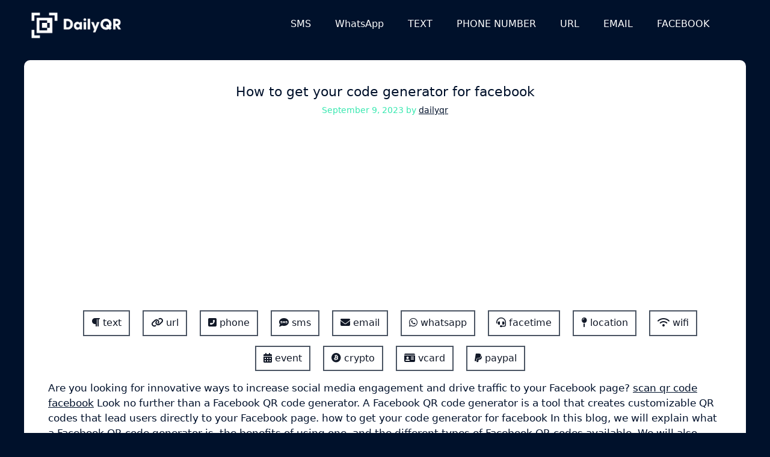

--- FILE ---
content_type: text/html; charset=UTF-8
request_url: https://dailyqr.net/facebook-qr/how-to-get-your-code-generator-for-facebook/
body_size: 27507
content:
<!DOCTYPE html>
<html lang="en-US" prefix="og: https://ogp.me/ns#">
<head>

	<meta charset="UTF-8">
	<meta name="viewport" content="width=device-width, initial-scale=1">
<!-- Search Engine Optimization by Rank Math PRO - https://rankmath.com/ -->
<title>How To Get Your Code Generator For Facebook - Daily QR</title>
<meta name="description" content="A Facebook QR code generator is a tool that creates customizable QR codes that lead users directly to your Facebook page how to get your code generator for facebook"/>
<meta name="robots" content="follow, noindex"/>
<meta property="og:locale" content="en_US" />
<meta property="og:type" content="article" />
<meta property="og:title" content="How To Get Your Code Generator For Facebook - Daily QR" />
<meta property="og:description" content="A Facebook QR code generator is a tool that creates customizable QR codes that lead users directly to your Facebook page how to get your code generator for facebook" />
<meta property="og:url" content="https://dailyqr.net/facebook-qr/how-to-get-your-code-generator-for-facebook/" />
<meta property="og:site_name" content="Daily QR" />
<meta property="article:section" content="facebook QR" />
<meta property="og:image" content="https://dailyqr.net/wp-content/uploads/2023/09/how-to-get-your-code-generator-for-facebook.jpg" />
<meta property="og:image:secure_url" content="https://dailyqr.net/wp-content/uploads/2023/09/how-to-get-your-code-generator-for-facebook.jpg" />
<meta property="og:image:width" content="1080" />
<meta property="og:image:height" content="1080" />
<meta property="og:image:alt" content="how to get your code generator for facebook" />
<meta property="og:image:type" content="image/jpeg" />
<meta property="og:video" content="https://www.youtube.com/embed/h3IMTatZB4I" />
<meta property="video:duration" content="107" />
<meta property="ya:ovs:upload_date" content="2023-02-08" />
<meta property="ya:ovs:allow_embed" content="true" />
<meta name="twitter:card" content="summary_large_image" />
<meta name="twitter:title" content="How To Get Your Code Generator For Facebook - Daily QR" />
<meta name="twitter:description" content="A Facebook QR code generator is a tool that creates customizable QR codes that lead users directly to your Facebook page how to get your code generator for facebook" />
<meta name="twitter:image" content="https://dailyqr.net/wp-content/uploads/2023/09/how-to-get-your-code-generator-for-facebook.jpg" />
<meta name="twitter:label1" content="Written by" />
<meta name="twitter:data1" content="dailyqr" />
<meta name="twitter:label2" content="Time to read" />
<meta name="twitter:data2" content="16 minutes" />
<script type="application/ld+json" class="rank-math-schema-pro">{"@context":"https://schema.org","@graph":[{"@type":"Organization","@id":"https://dailyqr.net/#organization","name":"Daily QR","logo":{"@type":"ImageObject","@id":"https://dailyqr.net/#logo","url":"https://dailyqr.net/wp-content/uploads/2022/12/Daily-QR-logo-1.png","contentUrl":"https://dailyqr.net/wp-content/uploads/2022/12/Daily-QR-logo-1.png","caption":"Daily QR","inLanguage":"en-US","width":"400","height":"129"}},{"@type":"WebSite","@id":"https://dailyqr.net/#website","url":"https://dailyqr.net","name":"Daily QR","publisher":{"@id":"https://dailyqr.net/#organization"},"inLanguage":"en-US"},{"@type":"ImageObject","@id":"https://dailyqr.net/wp-content/uploads/2023/09/how-to-get-your-code-generator-for-facebook.jpg","url":"https://dailyqr.net/wp-content/uploads/2023/09/how-to-get-your-code-generator-for-facebook.jpg","width":"1080","height":"1080","caption":"how to get your code generator for facebook","inLanguage":"en-US"},{"@type":"BreadcrumbList","@id":"https://dailyqr.net/facebook-qr/how-to-get-your-code-generator-for-facebook/#breadcrumb","itemListElement":[{"@type":"ListItem","position":"1","item":{"@id":"https://dailyqr.net","name":"Home"}},{"@type":"ListItem","position":"2","item":{"@id":"https://dailyqr.net/category/facebook-qr/","name":"facebook QR"}},{"@type":"ListItem","position":"3","item":{"@id":"https://dailyqr.net/facebook-qr/how-to-get-your-code-generator-for-facebook/","name":"How to get your code generator for facebook"}}]},{"@type":"WebPage","@id":"https://dailyqr.net/facebook-qr/how-to-get-your-code-generator-for-facebook/#webpage","url":"https://dailyqr.net/facebook-qr/how-to-get-your-code-generator-for-facebook/","name":"How To Get Your Code Generator For Facebook - Daily QR","datePublished":"2023-09-09T10:49:49+00:00","dateModified":"2023-09-09T10:49:49+00:00","isPartOf":{"@id":"https://dailyqr.net/#website"},"primaryImageOfPage":{"@id":"https://dailyqr.net/wp-content/uploads/2023/09/how-to-get-your-code-generator-for-facebook.jpg"},"inLanguage":"en-US","breadcrumb":{"@id":"https://dailyqr.net/facebook-qr/how-to-get-your-code-generator-for-facebook/#breadcrumb"}},{"@type":"VideoObject","name":"How To Create A Facebook Page QR Code? [in 2023]","description":"Learn how to create a QR code for a Facebook business page, so people can easily scan a QR code and open your Facebook page.\ud835\udc05\ud835\udc11\ud835\udc04\ud835\udc04 \ud835\udc12\ud835\udc28\ud835\udc1c\ud835\udc22\ud835\udc1a\ud835\udc25 \ud835\udc0c\ud835\udc1e\ud835\udc1d\ud835\udc22\ud835\udc1a ...","uploadDate":"2023-02-08","thumbnailUrl":"https://dailyqr.net/wp-content/uploads/2023/09/how-to-get-your-code-generator-for-facebook.jpg","embedUrl":"https://www.youtube.com/embed/h3IMTatZB4I","duration":"PT1M47S","width":"1280","height":"720","isFamilyFriendly":"True","@id":"https://dailyqr.net/facebook-qr/how-to-get-your-code-generator-for-facebook/#schema-59644","isPartOf":{"@id":"https://dailyqr.net/facebook-qr/how-to-get-your-code-generator-for-facebook/#webpage"},"publisher":{"@id":"https://dailyqr.net/#organization"},"inLanguage":"en-US","mainEntityOfPage":{"@id":"https://dailyqr.net/facebook-qr/how-to-get-your-code-generator-for-facebook/#webpage"}}]}</script>
<!-- /Rank Math WordPress SEO plugin -->

<link rel='dns-prefetch' href='//www.googletagmanager.com' />
<link rel="alternate" type="application/rss+xml" title="Daily QR &raquo; Feed" href="https://dailyqr.net/feed/" />
<link rel="alternate" type="application/rss+xml" title="Daily QR &raquo; Comments Feed" href="https://dailyqr.net/comments/feed/" />
<link rel="alternate" title="oEmbed (JSON)" type="application/json+oembed" href="https://dailyqr.net/wp-json/oembed/1.0/embed?url=https%3A%2F%2Fdailyqr.net%2Ffacebook-qr%2Fhow-to-get-your-code-generator-for-facebook%2F" />
<link rel="alternate" title="oEmbed (XML)" type="text/xml+oembed" href="https://dailyqr.net/wp-json/oembed/1.0/embed?url=https%3A%2F%2Fdailyqr.net%2Ffacebook-qr%2Fhow-to-get-your-code-generator-for-facebook%2F&#038;format=xml" />
<style id='wp-img-auto-sizes-contain-inline-css'>
img:is([sizes=auto i],[sizes^="auto," i]){contain-intrinsic-size:3000px 1500px}
/*# sourceURL=wp-img-auto-sizes-contain-inline-css */
</style>
<style id='wp-emoji-styles-inline-css'>

	img.wp-smiley, img.emoji {
		display: inline !important;
		border: none !important;
		box-shadow: none !important;
		height: 1em !important;
		width: 1em !important;
		margin: 0 0.07em !important;
		vertical-align: -0.1em !important;
		background: none !important;
		padding: 0 !important;
	}
/*# sourceURL=wp-emoji-styles-inline-css */
</style>
<style id='wp-block-library-inline-css'>
:root{--wp-block-synced-color:#7a00df;--wp-block-synced-color--rgb:122,0,223;--wp-bound-block-color:var(--wp-block-synced-color);--wp-editor-canvas-background:#ddd;--wp-admin-theme-color:#007cba;--wp-admin-theme-color--rgb:0,124,186;--wp-admin-theme-color-darker-10:#006ba1;--wp-admin-theme-color-darker-10--rgb:0,107,160.5;--wp-admin-theme-color-darker-20:#005a87;--wp-admin-theme-color-darker-20--rgb:0,90,135;--wp-admin-border-width-focus:2px}@media (min-resolution:192dpi){:root{--wp-admin-border-width-focus:1.5px}}.wp-element-button{cursor:pointer}:root .has-very-light-gray-background-color{background-color:#eee}:root .has-very-dark-gray-background-color{background-color:#313131}:root .has-very-light-gray-color{color:#eee}:root .has-very-dark-gray-color{color:#313131}:root .has-vivid-green-cyan-to-vivid-cyan-blue-gradient-background{background:linear-gradient(135deg,#00d084,#0693e3)}:root .has-purple-crush-gradient-background{background:linear-gradient(135deg,#34e2e4,#4721fb 50%,#ab1dfe)}:root .has-hazy-dawn-gradient-background{background:linear-gradient(135deg,#faaca8,#dad0ec)}:root .has-subdued-olive-gradient-background{background:linear-gradient(135deg,#fafae1,#67a671)}:root .has-atomic-cream-gradient-background{background:linear-gradient(135deg,#fdd79a,#004a59)}:root .has-nightshade-gradient-background{background:linear-gradient(135deg,#330968,#31cdcf)}:root .has-midnight-gradient-background{background:linear-gradient(135deg,#020381,#2874fc)}:root{--wp--preset--font-size--normal:16px;--wp--preset--font-size--huge:42px}.has-regular-font-size{font-size:1em}.has-larger-font-size{font-size:2.625em}.has-normal-font-size{font-size:var(--wp--preset--font-size--normal)}.has-huge-font-size{font-size:var(--wp--preset--font-size--huge)}.has-text-align-center{text-align:center}.has-text-align-left{text-align:left}.has-text-align-right{text-align:right}.has-fit-text{white-space:nowrap!important}#end-resizable-editor-section{display:none}.aligncenter{clear:both}.items-justified-left{justify-content:flex-start}.items-justified-center{justify-content:center}.items-justified-right{justify-content:flex-end}.items-justified-space-between{justify-content:space-between}.screen-reader-text{border:0;clip-path:inset(50%);height:1px;margin:-1px;overflow:hidden;padding:0;position:absolute;width:1px;word-wrap:normal!important}.screen-reader-text:focus{background-color:#ddd;clip-path:none;color:#444;display:block;font-size:1em;height:auto;left:5px;line-height:normal;padding:15px 23px 14px;text-decoration:none;top:5px;width:auto;z-index:100000}html :where(.has-border-color){border-style:solid}html :where([style*=border-top-color]){border-top-style:solid}html :where([style*=border-right-color]){border-right-style:solid}html :where([style*=border-bottom-color]){border-bottom-style:solid}html :where([style*=border-left-color]){border-left-style:solid}html :where([style*=border-width]){border-style:solid}html :where([style*=border-top-width]){border-top-style:solid}html :where([style*=border-right-width]){border-right-style:solid}html :where([style*=border-bottom-width]){border-bottom-style:solid}html :where([style*=border-left-width]){border-left-style:solid}html :where(img[class*=wp-image-]){height:auto;max-width:100%}:where(figure){margin:0 0 1em}html :where(.is-position-sticky){--wp-admin--admin-bar--position-offset:var(--wp-admin--admin-bar--height,0px)}@media screen and (max-width:600px){html :where(.is-position-sticky){--wp-admin--admin-bar--position-offset:0px}}

/*# sourceURL=wp-block-library-inline-css */
</style><style id='wp-block-categories-inline-css'>
.wp-block-categories{box-sizing:border-box}.wp-block-categories.alignleft{margin-right:2em}.wp-block-categories.alignright{margin-left:2em}.wp-block-categories.wp-block-categories-dropdown.aligncenter{text-align:center}.wp-block-categories .wp-block-categories__label{display:block;width:100%}
/*# sourceURL=https://dailyqr.net/wp-includes/blocks/categories/style.min.css */
</style>
<style id='wp-block-latest-posts-inline-css'>
.wp-block-latest-posts{box-sizing:border-box}.wp-block-latest-posts.alignleft{margin-right:2em}.wp-block-latest-posts.alignright{margin-left:2em}.wp-block-latest-posts.wp-block-latest-posts__list{list-style:none}.wp-block-latest-posts.wp-block-latest-posts__list li{clear:both;overflow-wrap:break-word}.wp-block-latest-posts.is-grid{display:flex;flex-wrap:wrap}.wp-block-latest-posts.is-grid li{margin:0 1.25em 1.25em 0;width:100%}@media (min-width:600px){.wp-block-latest-posts.columns-2 li{width:calc(50% - .625em)}.wp-block-latest-posts.columns-2 li:nth-child(2n){margin-right:0}.wp-block-latest-posts.columns-3 li{width:calc(33.33333% - .83333em)}.wp-block-latest-posts.columns-3 li:nth-child(3n){margin-right:0}.wp-block-latest-posts.columns-4 li{width:calc(25% - .9375em)}.wp-block-latest-posts.columns-4 li:nth-child(4n){margin-right:0}.wp-block-latest-posts.columns-5 li{width:calc(20% - 1em)}.wp-block-latest-posts.columns-5 li:nth-child(5n){margin-right:0}.wp-block-latest-posts.columns-6 li{width:calc(16.66667% - 1.04167em)}.wp-block-latest-posts.columns-6 li:nth-child(6n){margin-right:0}}:root :where(.wp-block-latest-posts.is-grid){padding:0}:root :where(.wp-block-latest-posts.wp-block-latest-posts__list){padding-left:0}.wp-block-latest-posts__post-author,.wp-block-latest-posts__post-date{display:block;font-size:.8125em}.wp-block-latest-posts__post-excerpt,.wp-block-latest-posts__post-full-content{margin-bottom:1em;margin-top:.5em}.wp-block-latest-posts__featured-image a{display:inline-block}.wp-block-latest-posts__featured-image img{height:auto;max-width:100%;width:auto}.wp-block-latest-posts__featured-image.alignleft{float:left;margin-right:1em}.wp-block-latest-posts__featured-image.alignright{float:right;margin-left:1em}.wp-block-latest-posts__featured-image.aligncenter{margin-bottom:1em;text-align:center}
/*# sourceURL=https://dailyqr.net/wp-includes/blocks/latest-posts/style.min.css */
</style>
<style id='wp-block-columns-inline-css'>
.wp-block-columns{box-sizing:border-box;display:flex;flex-wrap:wrap!important}@media (min-width:782px){.wp-block-columns{flex-wrap:nowrap!important}}.wp-block-columns{align-items:normal!important}.wp-block-columns.are-vertically-aligned-top{align-items:flex-start}.wp-block-columns.are-vertically-aligned-center{align-items:center}.wp-block-columns.are-vertically-aligned-bottom{align-items:flex-end}@media (max-width:781px){.wp-block-columns:not(.is-not-stacked-on-mobile)>.wp-block-column{flex-basis:100%!important}}@media (min-width:782px){.wp-block-columns:not(.is-not-stacked-on-mobile)>.wp-block-column{flex-basis:0;flex-grow:1}.wp-block-columns:not(.is-not-stacked-on-mobile)>.wp-block-column[style*=flex-basis]{flex-grow:0}}.wp-block-columns.is-not-stacked-on-mobile{flex-wrap:nowrap!important}.wp-block-columns.is-not-stacked-on-mobile>.wp-block-column{flex-basis:0;flex-grow:1}.wp-block-columns.is-not-stacked-on-mobile>.wp-block-column[style*=flex-basis]{flex-grow:0}:where(.wp-block-columns){margin-bottom:1.75em}:where(.wp-block-columns.has-background){padding:1.25em 2.375em}.wp-block-column{flex-grow:1;min-width:0;overflow-wrap:break-word;word-break:break-word}.wp-block-column.is-vertically-aligned-top{align-self:flex-start}.wp-block-column.is-vertically-aligned-center{align-self:center}.wp-block-column.is-vertically-aligned-bottom{align-self:flex-end}.wp-block-column.is-vertically-aligned-stretch{align-self:stretch}.wp-block-column.is-vertically-aligned-bottom,.wp-block-column.is-vertically-aligned-center,.wp-block-column.is-vertically-aligned-top{width:100%}
/*# sourceURL=https://dailyqr.net/wp-includes/blocks/columns/style.min.css */
</style>
<style id='wp-block-social-links-inline-css'>
.wp-block-social-links{background:none;box-sizing:border-box;margin-left:0;padding-left:0;padding-right:0;text-indent:0}.wp-block-social-links .wp-social-link a,.wp-block-social-links .wp-social-link a:hover{border-bottom:0;box-shadow:none;text-decoration:none}.wp-block-social-links .wp-social-link svg{height:1em;width:1em}.wp-block-social-links .wp-social-link span:not(.screen-reader-text){font-size:.65em;margin-left:.5em;margin-right:.5em}.wp-block-social-links.has-small-icon-size{font-size:16px}.wp-block-social-links,.wp-block-social-links.has-normal-icon-size{font-size:24px}.wp-block-social-links.has-large-icon-size{font-size:36px}.wp-block-social-links.has-huge-icon-size{font-size:48px}.wp-block-social-links.aligncenter{display:flex;justify-content:center}.wp-block-social-links.alignright{justify-content:flex-end}.wp-block-social-link{border-radius:9999px;display:block}@media not (prefers-reduced-motion){.wp-block-social-link{transition:transform .1s ease}}.wp-block-social-link{height:auto}.wp-block-social-link a{align-items:center;display:flex;line-height:0}.wp-block-social-link:hover{transform:scale(1.1)}.wp-block-social-links .wp-block-social-link.wp-social-link{display:inline-block;margin:0;padding:0}.wp-block-social-links .wp-block-social-link.wp-social-link .wp-block-social-link-anchor,.wp-block-social-links .wp-block-social-link.wp-social-link .wp-block-social-link-anchor svg,.wp-block-social-links .wp-block-social-link.wp-social-link .wp-block-social-link-anchor:active,.wp-block-social-links .wp-block-social-link.wp-social-link .wp-block-social-link-anchor:hover,.wp-block-social-links .wp-block-social-link.wp-social-link .wp-block-social-link-anchor:visited{color:currentColor;fill:currentColor}:where(.wp-block-social-links:not(.is-style-logos-only)) .wp-social-link{background-color:#f0f0f0;color:#444}:where(.wp-block-social-links:not(.is-style-logos-only)) .wp-social-link-amazon{background-color:#f90;color:#fff}:where(.wp-block-social-links:not(.is-style-logos-only)) .wp-social-link-bandcamp{background-color:#1ea0c3;color:#fff}:where(.wp-block-social-links:not(.is-style-logos-only)) .wp-social-link-behance{background-color:#0757fe;color:#fff}:where(.wp-block-social-links:not(.is-style-logos-only)) .wp-social-link-bluesky{background-color:#0a7aff;color:#fff}:where(.wp-block-social-links:not(.is-style-logos-only)) .wp-social-link-codepen{background-color:#1e1f26;color:#fff}:where(.wp-block-social-links:not(.is-style-logos-only)) .wp-social-link-deviantart{background-color:#02e49b;color:#fff}:where(.wp-block-social-links:not(.is-style-logos-only)) .wp-social-link-discord{background-color:#5865f2;color:#fff}:where(.wp-block-social-links:not(.is-style-logos-only)) .wp-social-link-dribbble{background-color:#e94c89;color:#fff}:where(.wp-block-social-links:not(.is-style-logos-only)) .wp-social-link-dropbox{background-color:#4280ff;color:#fff}:where(.wp-block-social-links:not(.is-style-logos-only)) .wp-social-link-etsy{background-color:#f45800;color:#fff}:where(.wp-block-social-links:not(.is-style-logos-only)) .wp-social-link-facebook{background-color:#0866ff;color:#fff}:where(.wp-block-social-links:not(.is-style-logos-only)) .wp-social-link-fivehundredpx{background-color:#000;color:#fff}:where(.wp-block-social-links:not(.is-style-logos-only)) .wp-social-link-flickr{background-color:#0461dd;color:#fff}:where(.wp-block-social-links:not(.is-style-logos-only)) .wp-social-link-foursquare{background-color:#e65678;color:#fff}:where(.wp-block-social-links:not(.is-style-logos-only)) .wp-social-link-github{background-color:#24292d;color:#fff}:where(.wp-block-social-links:not(.is-style-logos-only)) .wp-social-link-goodreads{background-color:#eceadd;color:#382110}:where(.wp-block-social-links:not(.is-style-logos-only)) .wp-social-link-google{background-color:#ea4434;color:#fff}:where(.wp-block-social-links:not(.is-style-logos-only)) .wp-social-link-gravatar{background-color:#1d4fc4;color:#fff}:where(.wp-block-social-links:not(.is-style-logos-only)) .wp-social-link-instagram{background-color:#f00075;color:#fff}:where(.wp-block-social-links:not(.is-style-logos-only)) .wp-social-link-lastfm{background-color:#e21b24;color:#fff}:where(.wp-block-social-links:not(.is-style-logos-only)) .wp-social-link-linkedin{background-color:#0d66c2;color:#fff}:where(.wp-block-social-links:not(.is-style-logos-only)) .wp-social-link-mastodon{background-color:#3288d4;color:#fff}:where(.wp-block-social-links:not(.is-style-logos-only)) .wp-social-link-medium{background-color:#000;color:#fff}:where(.wp-block-social-links:not(.is-style-logos-only)) .wp-social-link-meetup{background-color:#f6405f;color:#fff}:where(.wp-block-social-links:not(.is-style-logos-only)) .wp-social-link-patreon{background-color:#000;color:#fff}:where(.wp-block-social-links:not(.is-style-logos-only)) .wp-social-link-pinterest{background-color:#e60122;color:#fff}:where(.wp-block-social-links:not(.is-style-logos-only)) .wp-social-link-pocket{background-color:#ef4155;color:#fff}:where(.wp-block-social-links:not(.is-style-logos-only)) .wp-social-link-reddit{background-color:#ff4500;color:#fff}:where(.wp-block-social-links:not(.is-style-logos-only)) .wp-social-link-skype{background-color:#0478d7;color:#fff}:where(.wp-block-social-links:not(.is-style-logos-only)) .wp-social-link-snapchat{background-color:#fefc00;color:#fff;stroke:#000}:where(.wp-block-social-links:not(.is-style-logos-only)) .wp-social-link-soundcloud{background-color:#ff5600;color:#fff}:where(.wp-block-social-links:not(.is-style-logos-only)) .wp-social-link-spotify{background-color:#1bd760;color:#fff}:where(.wp-block-social-links:not(.is-style-logos-only)) .wp-social-link-telegram{background-color:#2aabee;color:#fff}:where(.wp-block-social-links:not(.is-style-logos-only)) .wp-social-link-threads{background-color:#000;color:#fff}:where(.wp-block-social-links:not(.is-style-logos-only)) .wp-social-link-tiktok{background-color:#000;color:#fff}:where(.wp-block-social-links:not(.is-style-logos-only)) .wp-social-link-tumblr{background-color:#011835;color:#fff}:where(.wp-block-social-links:not(.is-style-logos-only)) .wp-social-link-twitch{background-color:#6440a4;color:#fff}:where(.wp-block-social-links:not(.is-style-logos-only)) .wp-social-link-twitter{background-color:#1da1f2;color:#fff}:where(.wp-block-social-links:not(.is-style-logos-only)) .wp-social-link-vimeo{background-color:#1eb7ea;color:#fff}:where(.wp-block-social-links:not(.is-style-logos-only)) .wp-social-link-vk{background-color:#4680c2;color:#fff}:where(.wp-block-social-links:not(.is-style-logos-only)) .wp-social-link-wordpress{background-color:#3499cd;color:#fff}:where(.wp-block-social-links:not(.is-style-logos-only)) .wp-social-link-whatsapp{background-color:#25d366;color:#fff}:where(.wp-block-social-links:not(.is-style-logos-only)) .wp-social-link-x{background-color:#000;color:#fff}:where(.wp-block-social-links:not(.is-style-logos-only)) .wp-social-link-yelp{background-color:#d32422;color:#fff}:where(.wp-block-social-links:not(.is-style-logos-only)) .wp-social-link-youtube{background-color:red;color:#fff}:where(.wp-block-social-links.is-style-logos-only) .wp-social-link{background:none}:where(.wp-block-social-links.is-style-logos-only) .wp-social-link svg{height:1.25em;width:1.25em}:where(.wp-block-social-links.is-style-logos-only) .wp-social-link-amazon{color:#f90}:where(.wp-block-social-links.is-style-logos-only) .wp-social-link-bandcamp{color:#1ea0c3}:where(.wp-block-social-links.is-style-logos-only) .wp-social-link-behance{color:#0757fe}:where(.wp-block-social-links.is-style-logos-only) .wp-social-link-bluesky{color:#0a7aff}:where(.wp-block-social-links.is-style-logos-only) .wp-social-link-codepen{color:#1e1f26}:where(.wp-block-social-links.is-style-logos-only) .wp-social-link-deviantart{color:#02e49b}:where(.wp-block-social-links.is-style-logos-only) .wp-social-link-discord{color:#5865f2}:where(.wp-block-social-links.is-style-logos-only) .wp-social-link-dribbble{color:#e94c89}:where(.wp-block-social-links.is-style-logos-only) .wp-social-link-dropbox{color:#4280ff}:where(.wp-block-social-links.is-style-logos-only) .wp-social-link-etsy{color:#f45800}:where(.wp-block-social-links.is-style-logos-only) .wp-social-link-facebook{color:#0866ff}:where(.wp-block-social-links.is-style-logos-only) .wp-social-link-fivehundredpx{color:#000}:where(.wp-block-social-links.is-style-logos-only) .wp-social-link-flickr{color:#0461dd}:where(.wp-block-social-links.is-style-logos-only) .wp-social-link-foursquare{color:#e65678}:where(.wp-block-social-links.is-style-logos-only) .wp-social-link-github{color:#24292d}:where(.wp-block-social-links.is-style-logos-only) .wp-social-link-goodreads{color:#382110}:where(.wp-block-social-links.is-style-logos-only) .wp-social-link-google{color:#ea4434}:where(.wp-block-social-links.is-style-logos-only) .wp-social-link-gravatar{color:#1d4fc4}:where(.wp-block-social-links.is-style-logos-only) .wp-social-link-instagram{color:#f00075}:where(.wp-block-social-links.is-style-logos-only) .wp-social-link-lastfm{color:#e21b24}:where(.wp-block-social-links.is-style-logos-only) .wp-social-link-linkedin{color:#0d66c2}:where(.wp-block-social-links.is-style-logos-only) .wp-social-link-mastodon{color:#3288d4}:where(.wp-block-social-links.is-style-logos-only) .wp-social-link-medium{color:#000}:where(.wp-block-social-links.is-style-logos-only) .wp-social-link-meetup{color:#f6405f}:where(.wp-block-social-links.is-style-logos-only) .wp-social-link-patreon{color:#000}:where(.wp-block-social-links.is-style-logos-only) .wp-social-link-pinterest{color:#e60122}:where(.wp-block-social-links.is-style-logos-only) .wp-social-link-pocket{color:#ef4155}:where(.wp-block-social-links.is-style-logos-only) .wp-social-link-reddit{color:#ff4500}:where(.wp-block-social-links.is-style-logos-only) .wp-social-link-skype{color:#0478d7}:where(.wp-block-social-links.is-style-logos-only) .wp-social-link-snapchat{color:#fff;stroke:#000}:where(.wp-block-social-links.is-style-logos-only) .wp-social-link-soundcloud{color:#ff5600}:where(.wp-block-social-links.is-style-logos-only) .wp-social-link-spotify{color:#1bd760}:where(.wp-block-social-links.is-style-logos-only) .wp-social-link-telegram{color:#2aabee}:where(.wp-block-social-links.is-style-logos-only) .wp-social-link-threads{color:#000}:where(.wp-block-social-links.is-style-logos-only) .wp-social-link-tiktok{color:#000}:where(.wp-block-social-links.is-style-logos-only) .wp-social-link-tumblr{color:#011835}:where(.wp-block-social-links.is-style-logos-only) .wp-social-link-twitch{color:#6440a4}:where(.wp-block-social-links.is-style-logos-only) .wp-social-link-twitter{color:#1da1f2}:where(.wp-block-social-links.is-style-logos-only) .wp-social-link-vimeo{color:#1eb7ea}:where(.wp-block-social-links.is-style-logos-only) .wp-social-link-vk{color:#4680c2}:where(.wp-block-social-links.is-style-logos-only) .wp-social-link-whatsapp{color:#25d366}:where(.wp-block-social-links.is-style-logos-only) .wp-social-link-wordpress{color:#3499cd}:where(.wp-block-social-links.is-style-logos-only) .wp-social-link-x{color:#000}:where(.wp-block-social-links.is-style-logos-only) .wp-social-link-yelp{color:#d32422}:where(.wp-block-social-links.is-style-logos-only) .wp-social-link-youtube{color:red}.wp-block-social-links.is-style-pill-shape .wp-social-link{width:auto}:root :where(.wp-block-social-links .wp-social-link a){padding:.25em}:root :where(.wp-block-social-links.is-style-logos-only .wp-social-link a){padding:0}:root :where(.wp-block-social-links.is-style-pill-shape .wp-social-link a){padding-left:.6666666667em;padding-right:.6666666667em}.wp-block-social-links:not(.has-icon-color):not(.has-icon-background-color) .wp-social-link-snapchat .wp-block-social-link-label{color:#000}
/*# sourceURL=https://dailyqr.net/wp-includes/blocks/social-links/style.min.css */
</style>
<style id='global-styles-inline-css'>
:root{--wp--preset--aspect-ratio--square: 1;--wp--preset--aspect-ratio--4-3: 4/3;--wp--preset--aspect-ratio--3-4: 3/4;--wp--preset--aspect-ratio--3-2: 3/2;--wp--preset--aspect-ratio--2-3: 2/3;--wp--preset--aspect-ratio--16-9: 16/9;--wp--preset--aspect-ratio--9-16: 9/16;--wp--preset--color--black: #000000;--wp--preset--color--cyan-bluish-gray: #abb8c3;--wp--preset--color--white: #ffffff;--wp--preset--color--pale-pink: #f78da7;--wp--preset--color--vivid-red: #cf2e2e;--wp--preset--color--luminous-vivid-orange: #ff6900;--wp--preset--color--luminous-vivid-amber: #fcb900;--wp--preset--color--light-green-cyan: #7bdcb5;--wp--preset--color--vivid-green-cyan: #00d084;--wp--preset--color--pale-cyan-blue: #8ed1fc;--wp--preset--color--vivid-cyan-blue: #0693e3;--wp--preset--color--vivid-purple: #9b51e0;--wp--preset--color--contrast: var(--contrast);--wp--preset--color--contrast-2: var(--contrast-2);--wp--preset--color--contrast-3: var(--contrast-3);--wp--preset--color--base: var(--base);--wp--preset--color--base-2: var(--base-2);--wp--preset--color--base-3: var(--base-3);--wp--preset--color--accent: var(--accent);--wp--preset--gradient--vivid-cyan-blue-to-vivid-purple: linear-gradient(135deg,rgb(6,147,227) 0%,rgb(155,81,224) 100%);--wp--preset--gradient--light-green-cyan-to-vivid-green-cyan: linear-gradient(135deg,rgb(122,220,180) 0%,rgb(0,208,130) 100%);--wp--preset--gradient--luminous-vivid-amber-to-luminous-vivid-orange: linear-gradient(135deg,rgb(252,185,0) 0%,rgb(255,105,0) 100%);--wp--preset--gradient--luminous-vivid-orange-to-vivid-red: linear-gradient(135deg,rgb(255,105,0) 0%,rgb(207,46,46) 100%);--wp--preset--gradient--very-light-gray-to-cyan-bluish-gray: linear-gradient(135deg,rgb(238,238,238) 0%,rgb(169,184,195) 100%);--wp--preset--gradient--cool-to-warm-spectrum: linear-gradient(135deg,rgb(74,234,220) 0%,rgb(151,120,209) 20%,rgb(207,42,186) 40%,rgb(238,44,130) 60%,rgb(251,105,98) 80%,rgb(254,248,76) 100%);--wp--preset--gradient--blush-light-purple: linear-gradient(135deg,rgb(255,206,236) 0%,rgb(152,150,240) 100%);--wp--preset--gradient--blush-bordeaux: linear-gradient(135deg,rgb(254,205,165) 0%,rgb(254,45,45) 50%,rgb(107,0,62) 100%);--wp--preset--gradient--luminous-dusk: linear-gradient(135deg,rgb(255,203,112) 0%,rgb(199,81,192) 50%,rgb(65,88,208) 100%);--wp--preset--gradient--pale-ocean: linear-gradient(135deg,rgb(255,245,203) 0%,rgb(182,227,212) 50%,rgb(51,167,181) 100%);--wp--preset--gradient--electric-grass: linear-gradient(135deg,rgb(202,248,128) 0%,rgb(113,206,126) 100%);--wp--preset--gradient--midnight: linear-gradient(135deg,rgb(2,3,129) 0%,rgb(40,116,252) 100%);--wp--preset--font-size--small: 13px;--wp--preset--font-size--medium: 20px;--wp--preset--font-size--large: 36px;--wp--preset--font-size--x-large: 42px;--wp--preset--spacing--20: 0.44rem;--wp--preset--spacing--30: 0.67rem;--wp--preset--spacing--40: 1rem;--wp--preset--spacing--50: 1.5rem;--wp--preset--spacing--60: 2.25rem;--wp--preset--spacing--70: 3.38rem;--wp--preset--spacing--80: 5.06rem;--wp--preset--shadow--natural: 6px 6px 9px rgba(0, 0, 0, 0.2);--wp--preset--shadow--deep: 12px 12px 50px rgba(0, 0, 0, 0.4);--wp--preset--shadow--sharp: 6px 6px 0px rgba(0, 0, 0, 0.2);--wp--preset--shadow--outlined: 6px 6px 0px -3px rgb(255, 255, 255), 6px 6px rgb(0, 0, 0);--wp--preset--shadow--crisp: 6px 6px 0px rgb(0, 0, 0);}:where(.is-layout-flex){gap: 0.5em;}:where(.is-layout-grid){gap: 0.5em;}body .is-layout-flex{display: flex;}.is-layout-flex{flex-wrap: wrap;align-items: center;}.is-layout-flex > :is(*, div){margin: 0;}body .is-layout-grid{display: grid;}.is-layout-grid > :is(*, div){margin: 0;}:where(.wp-block-columns.is-layout-flex){gap: 2em;}:where(.wp-block-columns.is-layout-grid){gap: 2em;}:where(.wp-block-post-template.is-layout-flex){gap: 1.25em;}:where(.wp-block-post-template.is-layout-grid){gap: 1.25em;}.has-black-color{color: var(--wp--preset--color--black) !important;}.has-cyan-bluish-gray-color{color: var(--wp--preset--color--cyan-bluish-gray) !important;}.has-white-color{color: var(--wp--preset--color--white) !important;}.has-pale-pink-color{color: var(--wp--preset--color--pale-pink) !important;}.has-vivid-red-color{color: var(--wp--preset--color--vivid-red) !important;}.has-luminous-vivid-orange-color{color: var(--wp--preset--color--luminous-vivid-orange) !important;}.has-luminous-vivid-amber-color{color: var(--wp--preset--color--luminous-vivid-amber) !important;}.has-light-green-cyan-color{color: var(--wp--preset--color--light-green-cyan) !important;}.has-vivid-green-cyan-color{color: var(--wp--preset--color--vivid-green-cyan) !important;}.has-pale-cyan-blue-color{color: var(--wp--preset--color--pale-cyan-blue) !important;}.has-vivid-cyan-blue-color{color: var(--wp--preset--color--vivid-cyan-blue) !important;}.has-vivid-purple-color{color: var(--wp--preset--color--vivid-purple) !important;}.has-black-background-color{background-color: var(--wp--preset--color--black) !important;}.has-cyan-bluish-gray-background-color{background-color: var(--wp--preset--color--cyan-bluish-gray) !important;}.has-white-background-color{background-color: var(--wp--preset--color--white) !important;}.has-pale-pink-background-color{background-color: var(--wp--preset--color--pale-pink) !important;}.has-vivid-red-background-color{background-color: var(--wp--preset--color--vivid-red) !important;}.has-luminous-vivid-orange-background-color{background-color: var(--wp--preset--color--luminous-vivid-orange) !important;}.has-luminous-vivid-amber-background-color{background-color: var(--wp--preset--color--luminous-vivid-amber) !important;}.has-light-green-cyan-background-color{background-color: var(--wp--preset--color--light-green-cyan) !important;}.has-vivid-green-cyan-background-color{background-color: var(--wp--preset--color--vivid-green-cyan) !important;}.has-pale-cyan-blue-background-color{background-color: var(--wp--preset--color--pale-cyan-blue) !important;}.has-vivid-cyan-blue-background-color{background-color: var(--wp--preset--color--vivid-cyan-blue) !important;}.has-vivid-purple-background-color{background-color: var(--wp--preset--color--vivid-purple) !important;}.has-black-border-color{border-color: var(--wp--preset--color--black) !important;}.has-cyan-bluish-gray-border-color{border-color: var(--wp--preset--color--cyan-bluish-gray) !important;}.has-white-border-color{border-color: var(--wp--preset--color--white) !important;}.has-pale-pink-border-color{border-color: var(--wp--preset--color--pale-pink) !important;}.has-vivid-red-border-color{border-color: var(--wp--preset--color--vivid-red) !important;}.has-luminous-vivid-orange-border-color{border-color: var(--wp--preset--color--luminous-vivid-orange) !important;}.has-luminous-vivid-amber-border-color{border-color: var(--wp--preset--color--luminous-vivid-amber) !important;}.has-light-green-cyan-border-color{border-color: var(--wp--preset--color--light-green-cyan) !important;}.has-vivid-green-cyan-border-color{border-color: var(--wp--preset--color--vivid-green-cyan) !important;}.has-pale-cyan-blue-border-color{border-color: var(--wp--preset--color--pale-cyan-blue) !important;}.has-vivid-cyan-blue-border-color{border-color: var(--wp--preset--color--vivid-cyan-blue) !important;}.has-vivid-purple-border-color{border-color: var(--wp--preset--color--vivid-purple) !important;}.has-vivid-cyan-blue-to-vivid-purple-gradient-background{background: var(--wp--preset--gradient--vivid-cyan-blue-to-vivid-purple) !important;}.has-light-green-cyan-to-vivid-green-cyan-gradient-background{background: var(--wp--preset--gradient--light-green-cyan-to-vivid-green-cyan) !important;}.has-luminous-vivid-amber-to-luminous-vivid-orange-gradient-background{background: var(--wp--preset--gradient--luminous-vivid-amber-to-luminous-vivid-orange) !important;}.has-luminous-vivid-orange-to-vivid-red-gradient-background{background: var(--wp--preset--gradient--luminous-vivid-orange-to-vivid-red) !important;}.has-very-light-gray-to-cyan-bluish-gray-gradient-background{background: var(--wp--preset--gradient--very-light-gray-to-cyan-bluish-gray) !important;}.has-cool-to-warm-spectrum-gradient-background{background: var(--wp--preset--gradient--cool-to-warm-spectrum) !important;}.has-blush-light-purple-gradient-background{background: var(--wp--preset--gradient--blush-light-purple) !important;}.has-blush-bordeaux-gradient-background{background: var(--wp--preset--gradient--blush-bordeaux) !important;}.has-luminous-dusk-gradient-background{background: var(--wp--preset--gradient--luminous-dusk) !important;}.has-pale-ocean-gradient-background{background: var(--wp--preset--gradient--pale-ocean) !important;}.has-electric-grass-gradient-background{background: var(--wp--preset--gradient--electric-grass) !important;}.has-midnight-gradient-background{background: var(--wp--preset--gradient--midnight) !important;}.has-small-font-size{font-size: var(--wp--preset--font-size--small) !important;}.has-medium-font-size{font-size: var(--wp--preset--font-size--medium) !important;}.has-large-font-size{font-size: var(--wp--preset--font-size--large) !important;}.has-x-large-font-size{font-size: var(--wp--preset--font-size--x-large) !important;}
:where(.wp-block-columns.is-layout-flex){gap: 2em;}:where(.wp-block-columns.is-layout-grid){gap: 2em;}
/*# sourceURL=global-styles-inline-css */
</style>
<style id='core-block-supports-inline-css'>
.wp-container-core-columns-is-layout-9d6595d7{flex-wrap:nowrap;}
/*# sourceURL=core-block-supports-inline-css */
</style>

<style id='classic-theme-styles-inline-css'>
/*! This file is auto-generated */
.wp-block-button__link{color:#fff;background-color:#32373c;border-radius:9999px;box-shadow:none;text-decoration:none;padding:calc(.667em + 2px) calc(1.333em + 2px);font-size:1.125em}.wp-block-file__button{background:#32373c;color:#fff;text-decoration:none}
/*# sourceURL=/wp-includes/css/classic-themes.min.css */
</style>
<link rel='stylesheet' id='dashicons-css' href='https://dailyqr.net/wp-includes/css/dashicons.min.css?ver=88b52897993284c03036b4932bcdc9ca' media='all' />
<link rel='stylesheet' id='admin-bar-css' href='https://dailyqr.net/wp-includes/css/admin-bar.min.css?ver=88b52897993284c03036b4932bcdc9ca' media='all' />
<style id='admin-bar-inline-css'>

    /* Hide CanvasJS credits for P404 charts specifically */
    #p404RedirectChart .canvasjs-chart-credit {
        display: none !important;
    }
    
    #p404RedirectChart canvas {
        border-radius: 6px;
    }

    .p404-redirect-adminbar-weekly-title {
        font-weight: bold;
        font-size: 14px;
        color: #fff;
        margin-bottom: 6px;
    }

    #wpadminbar #wp-admin-bar-p404_free_top_button .ab-icon:before {
        content: "\f103";
        color: #dc3545;
        top: 3px;
    }
    
    #wp-admin-bar-p404_free_top_button .ab-item {
        min-width: 80px !important;
        padding: 0px !important;
    }
    
    /* Ensure proper positioning and z-index for P404 dropdown */
    .p404-redirect-adminbar-dropdown-wrap { 
        min-width: 0; 
        padding: 0;
        position: static !important;
    }
    
    #wpadminbar #wp-admin-bar-p404_free_top_button_dropdown {
        position: static !important;
    }
    
    #wpadminbar #wp-admin-bar-p404_free_top_button_dropdown .ab-item {
        padding: 0 !important;
        margin: 0 !important;
    }
    
    .p404-redirect-dropdown-container {
        min-width: 340px;
        padding: 18px 18px 12px 18px;
        background: #23282d !important;
        color: #fff;
        border-radius: 12px;
        box-shadow: 0 8px 32px rgba(0,0,0,0.25);
        margin-top: 10px;
        position: relative !important;
        z-index: 999999 !important;
        display: block !important;
        border: 1px solid #444;
    }
    
    /* Ensure P404 dropdown appears on hover */
    #wpadminbar #wp-admin-bar-p404_free_top_button .p404-redirect-dropdown-container { 
        display: none !important;
    }
    
    #wpadminbar #wp-admin-bar-p404_free_top_button:hover .p404-redirect-dropdown-container { 
        display: block !important;
    }
    
    #wpadminbar #wp-admin-bar-p404_free_top_button:hover #wp-admin-bar-p404_free_top_button_dropdown .p404-redirect-dropdown-container {
        display: block !important;
    }
    
    .p404-redirect-card {
        background: #2c3338;
        border-radius: 8px;
        padding: 18px 18px 12px 18px;
        box-shadow: 0 2px 8px rgba(0,0,0,0.07);
        display: flex;
        flex-direction: column;
        align-items: flex-start;
        border: 1px solid #444;
    }
    
    .p404-redirect-btn {
        display: inline-block;
        background: #dc3545;
        color: #fff !important;
        font-weight: bold;
        padding: 5px 22px;
        border-radius: 8px;
        text-decoration: none;
        font-size: 17px;
        transition: background 0.2s, box-shadow 0.2s;
        margin-top: 8px;
        box-shadow: 0 2px 8px rgba(220,53,69,0.15);
        text-align: center;
        line-height: 1.6;
    }
    
    .p404-redirect-btn:hover {
        background: #c82333;
        color: #fff !important;
        box-shadow: 0 4px 16px rgba(220,53,69,0.25);
    }
    
    /* Prevent conflicts with other admin bar dropdowns */
    #wpadminbar .ab-top-menu > li:hover > .ab-item,
    #wpadminbar .ab-top-menu > li.hover > .ab-item {
        z-index: auto;
    }
    
    #wpadminbar #wp-admin-bar-p404_free_top_button:hover > .ab-item {
        z-index: 999998 !important;
    }
    
/*# sourceURL=admin-bar-inline-css */
</style>
<link rel='stylesheet' id='ez-toc-css' href='https://dailyqr.net/wp-content/plugins/easy-table-of-contents/assets/css/screen.min.css?ver=2.0.80' media='all' />
<style id='ez-toc-inline-css'>
div#ez-toc-container .ez-toc-title {font-size: 120%;}div#ez-toc-container .ez-toc-title {font-weight: 500;}div#ez-toc-container ul li , div#ez-toc-container ul li a {font-size: 95%;}div#ez-toc-container ul li , div#ez-toc-container ul li a {font-weight: 500;}div#ez-toc-container nav ul ul li {font-size: 90%;}.ez-toc-box-title {font-weight: bold; margin-bottom: 10px; text-align: center; text-transform: uppercase; letter-spacing: 1px; color: #666; padding-bottom: 5px;position:absolute;top:-4%;left:5%;background-color: inherit;transition: top 0.3s ease;}.ez-toc-box-title.toc-closed {top:-25%;}
.ez-toc-container-direction {direction: ltr;}.ez-toc-counter ul{counter-reset: item ;}.ez-toc-counter nav ul li a::before {content: counters(item, '.', decimal) '. ';display: inline-block;counter-increment: item;flex-grow: 0;flex-shrink: 0;margin-right: .2em; float: left; }.ez-toc-widget-direction {direction: ltr;}.ez-toc-widget-container ul{counter-reset: item ;}.ez-toc-widget-container nav ul li a::before {content: counters(item, '.', decimal) '. ';display: inline-block;counter-increment: item;flex-grow: 0;flex-shrink: 0;margin-right: .2em; float: left; }
/*# sourceURL=ez-toc-inline-css */
</style>
<link rel='stylesheet' id='generate-widget-areas-css' href='https://dailyqr.net/wp-content/themes/generatepress/assets/css/components/widget-areas.min.css?ver=3.6.1' media='all' />
<link rel='stylesheet' id='generate-style-css' href='https://dailyqr.net/wp-content/themes/generatepress/assets/css/main.min.css?ver=3.6.1' media='all' />
<style id='generate-style-inline-css'>
body{background-color:var(--accent);color:var(--contrast);}a{color:var(--accent);}a{text-decoration:underline;}.entry-title a, .site-branding a, a.button, .wp-block-button__link, .main-navigation a{text-decoration:none;}a:hover, a:focus, a:active{color:var(--contrast);}.wp-block-group__inner-container{max-width:1200px;margin-left:auto;margin-right:auto;}.site-header .header-image{width:170px;}:root{--contrast:#00112B;--contrast-2:#38e8b0;--contrast-3:#1aafd0;--base:#f0f0f0;--base-2:#f7f8f9;--base-3:#ffffff;--accent:#00112B;}:root .has-contrast-color{color:var(--contrast);}:root .has-contrast-background-color{background-color:var(--contrast);}:root .has-contrast-2-color{color:var(--contrast-2);}:root .has-contrast-2-background-color{background-color:var(--contrast-2);}:root .has-contrast-3-color{color:var(--contrast-3);}:root .has-contrast-3-background-color{background-color:var(--contrast-3);}:root .has-base-color{color:var(--base);}:root .has-base-background-color{background-color:var(--base);}:root .has-base-2-color{color:var(--base-2);}:root .has-base-2-background-color{background-color:var(--base-2);}:root .has-base-3-color{color:var(--base-3);}:root .has-base-3-background-color{background-color:var(--base-3);}:root .has-accent-color{color:var(--accent);}:root .has-accent-background-color{background-color:var(--accent);}.main-navigation a, .main-navigation .menu-toggle, .main-navigation .menu-bar-items{font-weight:500;font-size:16px;}h1.entry-title{font-size:22px;}h2{font-weight:600;font-size:25px;}h3{font-weight:600;font-size:20px;}.top-bar{background-color:#636363;color:#ffffff;}.top-bar a{color:#ffffff;}.top-bar a:hover{color:#303030;}.site-header{background-color:#00112B;color:var(--base-3);}.site-header a{color:var(--contrast-3);}.site-header a:hover{color:var(--contrast-2);}.main-title a,.main-title a:hover{color:var(--contrast);}.site-description{color:var(--contrast-2);}.mobile-menu-control-wrapper .menu-toggle,.mobile-menu-control-wrapper .menu-toggle:hover,.mobile-menu-control-wrapper .menu-toggle:focus,.has-inline-mobile-toggle #site-navigation.toggled{background-color:rgba(0, 0, 0, 0.02);}.main-navigation,.main-navigation ul ul{background-color:#00112B;}.main-navigation .main-nav ul li a, .main-navigation .menu-toggle, .main-navigation .menu-bar-items{color:var(--base-3);}.main-navigation .main-nav ul li:not([class*="current-menu-"]):hover > a, .main-navigation .main-nav ul li:not([class*="current-menu-"]):focus > a, .main-navigation .main-nav ul li.sfHover:not([class*="current-menu-"]) > a, .main-navigation .menu-bar-item:hover > a, .main-navigation .menu-bar-item.sfHover > a{color:var(--contrast-2);}button.menu-toggle:hover,button.menu-toggle:focus{color:var(--base-3);}.main-navigation .main-nav ul li[class*="current-menu-"] > a{color:var(--contrast-2);}.navigation-search input[type="search"],.navigation-search input[type="search"]:active, .navigation-search input[type="search"]:focus, .main-navigation .main-nav ul li.search-item.active > a, .main-navigation .menu-bar-items .search-item.active > a{color:var(--contrast-2);}.main-navigation ul ul{background-color:#064098;}.main-navigation .main-nav ul ul li a{color:var(--contrast-2);}.separate-containers .inside-article, .separate-containers .comments-area, .separate-containers .page-header, .one-container .container, .separate-containers .paging-navigation, .inside-page-header{background-color:var(--base-3);}.entry-title a{color:var(--contrast);}.entry-title a:hover{color:var(--contrast-2);}.entry-meta{color:var(--contrast-2);}.sidebar .widget{background-color:var(--base-3);}.footer-widgets{background-color:var(--base-3);}.site-info{color:var(--base-3);background-color:var(--accent);}.site-info a{color:var(--contrast-2);}.site-info a:hover{color:var(--contrast-3);}.footer-bar .widget_nav_menu .current-menu-item a{color:var(--contrast-3);}input[type="text"],input[type="email"],input[type="url"],input[type="password"],input[type="search"],input[type="tel"],input[type="number"],textarea,select{color:var(--contrast);background-color:var(--base-2);border-color:var(--base);}input[type="text"]:focus,input[type="email"]:focus,input[type="url"]:focus,input[type="password"]:focus,input[type="search"]:focus,input[type="tel"]:focus,input[type="number"]:focus,textarea:focus,select:focus{color:var(--contrast);background-color:var(--base-2);border-color:var(--contrast-3);}button,html input[type="button"],input[type="reset"],input[type="submit"],a.button,a.wp-block-button__link:not(.has-background){color:#ffffff;background-color:#55555e;}button:hover,html input[type="button"]:hover,input[type="reset"]:hover,input[type="submit"]:hover,a.button:hover,button:focus,html input[type="button"]:focus,input[type="reset"]:focus,input[type="submit"]:focus,a.button:focus,a.wp-block-button__link:not(.has-background):active,a.wp-block-button__link:not(.has-background):focus,a.wp-block-button__link:not(.has-background):hover{color:#ffffff;background-color:#3f4047;}a.generate-back-to-top{background-color:rgba( 0,0,0,0.4 );color:#ffffff;}a.generate-back-to-top:hover,a.generate-back-to-top:focus{background-color:rgba( 0,0,0,0.6 );color:#ffffff;}:root{--gp-search-modal-bg-color:var(--base-3);--gp-search-modal-text-color:var(--contrast);--gp-search-modal-overlay-bg-color:rgba(0,0,0,0.2);}@media (max-width: 768px){.main-navigation .menu-bar-item:hover > a, .main-navigation .menu-bar-item.sfHover > a{background:none;color:var(--base-3);}}.inside-header{padding:10px 40px 10px 0px;}.nav-below-header .main-navigation .inside-navigation.grid-container, .nav-above-header .main-navigation .inside-navigation.grid-container{padding:0px 20px 0px 20px;}.site-main .wp-block-group__inner-container{padding:40px;}.separate-containers .paging-navigation{padding-top:20px;padding-bottom:20px;}.entry-content .alignwide, body:not(.no-sidebar) .entry-content .alignfull{margin-left:-40px;width:calc(100% + 80px);max-width:calc(100% + 80px);}.rtl .menu-item-has-children .dropdown-menu-toggle{padding-left:20px;}.rtl .main-navigation .main-nav ul li.menu-item-has-children > a{padding-right:20px;}@media (max-width:768px){.separate-containers .inside-article, .separate-containers .comments-area, .separate-containers .page-header, .separate-containers .paging-navigation, .one-container .site-content, .inside-page-header{padding:30px;}.site-main .wp-block-group__inner-container{padding:30px;}.inside-top-bar{padding-right:30px;padding-left:30px;}.inside-header{padding-right:30px;padding-left:30px;}.widget-area .widget{padding-top:30px;padding-right:30px;padding-bottom:30px;padding-left:30px;}.footer-widgets-container{padding-top:30px;padding-right:30px;padding-bottom:30px;padding-left:30px;}.inside-site-info{padding-right:30px;padding-left:30px;}.entry-content .alignwide, body:not(.no-sidebar) .entry-content .alignfull{margin-left:-30px;width:calc(100% + 60px);max-width:calc(100% + 60px);}.one-container .site-main .paging-navigation{margin-bottom:20px;}}/* End cached CSS */.is-right-sidebar{width:30%;}.is-left-sidebar{width:30%;}.site-content .content-area{width:100%;}@media (max-width: 768px){.main-navigation .menu-toggle,.sidebar-nav-mobile:not(#sticky-placeholder){display:block;}.main-navigation ul,.gen-sidebar-nav,.main-navigation:not(.slideout-navigation):not(.toggled) .main-nav > ul,.has-inline-mobile-toggle #site-navigation .inside-navigation > *:not(.navigation-search):not(.main-nav){display:none;}.nav-align-right .inside-navigation,.nav-align-center .inside-navigation{justify-content:space-between;}.has-inline-mobile-toggle .mobile-menu-control-wrapper{display:flex;flex-wrap:wrap;}.has-inline-mobile-toggle .inside-header{flex-direction:row;text-align:left;flex-wrap:wrap;}.has-inline-mobile-toggle .header-widget,.has-inline-mobile-toggle #site-navigation{flex-basis:100%;}.nav-float-left .has-inline-mobile-toggle #site-navigation{order:10;}}
.dynamic-author-image-rounded{border-radius:100%;}.dynamic-featured-image, .dynamic-author-image{vertical-align:middle;}.one-container.blog .dynamic-content-template:not(:last-child), .one-container.archive .dynamic-content-template:not(:last-child){padding-bottom:0px;}.dynamic-entry-excerpt > p:last-child{margin-bottom:0px;}
/*# sourceURL=generate-style-inline-css */
</style>
<script src="https://dailyqr.net/wp-includes/js/jquery/jquery.min.js?ver=3.7.1" id="jquery-core-js"></script>
<script src="https://dailyqr.net/wp-includes/js/jquery/jquery-migrate.min.js?ver=3.4.1" id="jquery-migrate-js"></script>

<!-- Google tag (gtag.js) snippet added by Site Kit -->
<!-- Google Analytics snippet added by Site Kit -->
<script src="https://www.googletagmanager.com/gtag/js?id=GT-K8GVSPM" id="google_gtagjs-js" async></script>
<script id="google_gtagjs-js-after">
window.dataLayer = window.dataLayer || [];function gtag(){dataLayer.push(arguments);}
gtag("set","linker",{"domains":["dailyqr.net"]});
gtag("js", new Date());
gtag("set", "developer_id.dZTNiMT", true);
gtag("config", "GT-K8GVSPM");
//# sourceURL=google_gtagjs-js-after
</script>
<link rel="https://api.w.org/" href="https://dailyqr.net/wp-json/" /><link rel="alternate" title="JSON" type="application/json" href="https://dailyqr.net/wp-json/wp/v2/posts/6405" /><link rel="EditURI" type="application/rsd+xml" title="RSD" href="https://dailyqr.net/xmlrpc.php?rsd" />

<link rel='shortlink' href='https://dailyqr.net/?p=6405' />
<meta name="generator" content="Site Kit by Google 1.171.0" /><link rel="icon" href="https://dailyqr.net/wp-content/uploads/2023/06/daily-qr-generator-150x150.png" sizes="32x32" />
<link rel="icon" href="https://dailyqr.net/wp-content/uploads/2023/06/daily-qr-generator-300x300.png" sizes="192x192" />
<link rel="apple-touch-icon" href="https://dailyqr.net/wp-content/uploads/2023/06/daily-qr-generator-300x300.png" />
<meta name="msapplication-TileImage" content="https://dailyqr.net/wp-content/uploads/2023/06/daily-qr-generator-300x300.png" />
		<style id="wp-custom-css">
			.separate-containers .inside-article {
    border-radius: 10px;
}
.post .entry-header {
      text-align: center;
}
footer.entry-meta{
	margin-top:0px !important;
}		</style>
		<script async src="https://pagead2.googlesyndication.com/pagead/js/adsbygoogle.js?client=ca-pub-3765297175667612"
     crossorigin="anonymous"></script>
     
<script async src="https://pagead2.googlesyndication.com/pagead/js/adsbygoogle.js?client=ca-pub-4260448283138822"
     crossorigin="anonymous"></script>     <link rel='stylesheet' id='iwings-QrGenerator-css' href='https://dailyqr.net/wp-content/plugins/QrGenerator/css/style.css?ver=88b52897993284c03036b4932bcdc9ca' media='all' />
<link rel='stylesheet' id='iwings-QrGenerator1-css' href='https://cdnjs.cloudflare.com/ajax/libs/font-awesome/6.2.1/css/all.min.css?ver=88b52897993284c03036b4932bcdc9ca' media='all' />
</head>

<body class="wp-singular post-template-default single single-post postid-6405 single-format-standard wp-custom-logo wp-embed-responsive wp-theme-generatepress post-image-above-header post-image-aligned-center sticky-menu-fade no-sidebar nav-float-right separate-containers header-aligned-left dropdown-hover" itemtype="https://schema.org/Blog" itemscope>
	<a class="screen-reader-text skip-link" href="#content" title="Skip to content">Skip to content</a>		<header class="site-header has-inline-mobile-toggle" id="masthead" aria-label="Site"  itemtype="https://schema.org/WPHeader" itemscope>
			<div class="inside-header grid-container">
				<div class="site-logo">
					<a href="https://dailyqr.net/" rel="home">
						<img  class="header-image is-logo-image" alt="Daily QR" src="https://dailyqr.net/wp-content/uploads/2022/12/Daily-QR-logo-1.png" width="400" height="129" />
					</a>
				</div>	<nav class="main-navigation mobile-menu-control-wrapper" id="mobile-menu-control-wrapper" aria-label="Mobile Toggle">
				<button data-nav="site-navigation" class="menu-toggle" aria-controls="primary-menu" aria-expanded="false">
			<span class="gp-icon icon-menu-bars"><svg viewBox="0 0 512 512" aria-hidden="true" xmlns="http://www.w3.org/2000/svg" width="1em" height="1em"><path d="M0 96c0-13.255 10.745-24 24-24h464c13.255 0 24 10.745 24 24s-10.745 24-24 24H24c-13.255 0-24-10.745-24-24zm0 160c0-13.255 10.745-24 24-24h464c13.255 0 24 10.745 24 24s-10.745 24-24 24H24c-13.255 0-24-10.745-24-24zm0 160c0-13.255 10.745-24 24-24h464c13.255 0 24 10.745 24 24s-10.745 24-24 24H24c-13.255 0-24-10.745-24-24z" /></svg><svg viewBox="0 0 512 512" aria-hidden="true" xmlns="http://www.w3.org/2000/svg" width="1em" height="1em"><path d="M71.029 71.029c9.373-9.372 24.569-9.372 33.942 0L256 222.059l151.029-151.03c9.373-9.372 24.569-9.372 33.942 0 9.372 9.373 9.372 24.569 0 33.942L289.941 256l151.03 151.029c9.372 9.373 9.372 24.569 0 33.942-9.373 9.372-24.569 9.372-33.942 0L256 289.941l-151.029 151.03c-9.373 9.372-24.569 9.372-33.942 0-9.372-9.373-9.372-24.569 0-33.942L222.059 256 71.029 104.971c-9.372-9.373-9.372-24.569 0-33.942z" /></svg></span><span class="screen-reader-text">Menu</span>		</button>
	</nav>
			<nav class="main-navigation sub-menu-right" id="site-navigation" aria-label="Primary"  itemtype="https://schema.org/SiteNavigationElement" itemscope>
			<div class="inside-navigation grid-container">
								<button class="menu-toggle" aria-controls="primary-menu" aria-expanded="false">
					<span class="gp-icon icon-menu-bars"><svg viewBox="0 0 512 512" aria-hidden="true" xmlns="http://www.w3.org/2000/svg" width="1em" height="1em"><path d="M0 96c0-13.255 10.745-24 24-24h464c13.255 0 24 10.745 24 24s-10.745 24-24 24H24c-13.255 0-24-10.745-24-24zm0 160c0-13.255 10.745-24 24-24h464c13.255 0 24 10.745 24 24s-10.745 24-24 24H24c-13.255 0-24-10.745-24-24zm0 160c0-13.255 10.745-24 24-24h464c13.255 0 24 10.745 24 24s-10.745 24-24 24H24c-13.255 0-24-10.745-24-24z" /></svg><svg viewBox="0 0 512 512" aria-hidden="true" xmlns="http://www.w3.org/2000/svg" width="1em" height="1em"><path d="M71.029 71.029c9.373-9.372 24.569-9.372 33.942 0L256 222.059l151.029-151.03c9.373-9.372 24.569-9.372 33.942 0 9.372 9.373 9.372 24.569 0 33.942L289.941 256l151.03 151.029c9.372 9.373 9.372 24.569 0 33.942-9.373 9.372-24.569 9.372-33.942 0L256 289.941l-151.029 151.03c-9.373 9.372-24.569 9.372-33.942 0-9.372-9.373-9.372-24.569 0-33.942L222.059 256 71.029 104.971c-9.372-9.373-9.372-24.569 0-33.942z" /></svg></span><span class="screen-reader-text">Menu</span>				</button>
				<div id="primary-menu" class="main-nav"><ul id="menu-header" class=" menu sf-menu"><li id="menu-item-49" class="menu-item menu-item-type-custom menu-item-object-custom menu-item-home menu-item-49"><a href="https://dailyqr.net/">SMS</a></li>
<li id="menu-item-107" class="menu-item menu-item-type-post_type menu-item-object-page menu-item-107"><a href="https://dailyqr.net/whatsapp-qr-code/">WhatsApp</a></li>
<li id="menu-item-121" class="menu-item menu-item-type-post_type menu-item-object-page menu-item-121"><a href="https://dailyqr.net/qr-code-text/">TEXT</a></li>
<li id="menu-item-124" class="menu-item menu-item-type-post_type menu-item-object-page menu-item-124"><a href="https://dailyqr.net/qr-code-phone-number/">PHONE NUMBER</a></li>
<li id="menu-item-127" class="menu-item menu-item-type-post_type menu-item-object-page menu-item-127"><a href="https://dailyqr.net/qr-code-url/">URL</a></li>
<li id="menu-item-131" class="menu-item menu-item-type-post_type menu-item-object-page menu-item-131"><a href="https://dailyqr.net/qr-code-email/">EMAIL</a></li>
<li id="menu-item-135" class="menu-item menu-item-type-post_type menu-item-object-page menu-item-135"><a href="https://dailyqr.net/facebook-qr-code/">FACEBOOK</a></li>
</ul></div>			</div>
		</nav>
					</div>
		</header>
		
	<div class="site grid-container container hfeed" id="page">
				<div class="site-content" id="content">
			
	<div class="content-area" id="primary">
		<main class="site-main" id="main">
			
<article id="post-6405" class="post-6405 post type-post status-publish format-standard has-post-thumbnail hentry category-facebook-qr" itemtype="https://schema.org/CreativeWork" itemscope>
	<div class="inside-article">
		<?php if (function_exists('rank_math_the_breadcrumbs')) rank_math_the_breadcrumbs(); ?>			<header class="entry-header">
				<h1 class="entry-title" itemprop="headline">How to get your code generator for facebook</h1>		<div class="entry-meta">
			<span class="posted-on"><time class="entry-date published" datetime="2023-09-09T10:49:49+00:00" itemprop="datePublished">September 9, 2023</time></span> <span class="byline">by <span class="author vcard" itemprop="author" itemtype="https://schema.org/Person" itemscope><a class="url fn n" href="https://dailyqr.net/author/dailyqr/" title="View all posts by dailyqr" rel="author" itemprop="url"><span class="author-name" itemprop="name">dailyqr</span></a></span></span> 		</div>
					</header>
			
		<div class="entry-content" itemprop="text">
			<div class='code-block code-block-1' style='margin: 8px 0; clear: both;'>
<script async src="https://pagead2.googlesyndication.com/pagead/js/adsbygoogle.js?client=ca-pub-3765297175667612"
     crossorigin="anonymous"></script>
<!-- daily.net unit01 -->
<ins class="adsbygoogle"
     style="display:block"
     data-ad-client="ca-pub-3765297175667612"
     data-ad-slot="1738036814"
     data-ad-format="auto"
     data-full-width-responsive="true"></ins>
<script>
     (adsbygoogle = window.adsbygoogle || []).push({});
</script></div>

      <div class="QrCon">
      
      <div class="QrConRow">
      
           <div class="QrDiv">
                <a onclick=QrOnClickFun("text","whatsapp","https://dailyqr.net/app/qr/")>
                    <i class="fa fa-paragraph"></i> text 
                </a>
            </div>
       
           <div class="QrDiv">
                <a onclick=QrOnClickFun("url","whatsapp","https://dailyqr.net/app/qr/")>
                    <i class="fa fa-link"></i> url 
                </a>
            </div>
       
           <div class="QrDiv">
                <a onclick=QrOnClickFun("phone","whatsapp","https://dailyqr.net/app/qr/")>
                    <i class="fa fa-phone-square-alt"></i> phone 
                </a>
            </div>
       
           <div class="QrDiv">
                <a onclick=QrOnClickFun("sms","whatsapp","https://dailyqr.net/app/qr/")>
                    <i class="fa fa-sms"></i> sms 
                </a>
            </div>
       
           <div class="QrDiv">
                <a onclick=QrOnClickFun("email","whatsapp","https://dailyqr.net/app/qr/")>
                    <i class="fa fa-envelope"></i> email 
                </a>
            </div>
       
           <div class="QrDiv">
                <a onclick=QrOnClickFun("whatsapp","whatsapp","https://dailyqr.net/app/qr/")>
                    <i class="fab fa-whatsapp"></i> whatsapp 
                </a>
            </div>
       
           <div class="QrDiv">
                <a onclick=QrOnClickFun("facetime","whatsapp","https://dailyqr.net/app/qr/")>
                    <i class="fa fa-headset"></i> facetime 
                </a>
            </div>
       
           <div class="QrDiv">
                <a onclick=QrOnClickFun("location","whatsapp","https://dailyqr.net/app/qr/")>
                    <i class="fa fa-map-pin"></i> location 
                </a>
            </div>
       
           <div class="QrDiv">
                <a onclick=QrOnClickFun("wifi","whatsapp","https://dailyqr.net/app/qr/")>
                    <i class="fa fa-wifi"></i> wifi 
                </a>
            </div>
       
           <div class="QrDiv">
                <a onclick=QrOnClickFun("event","whatsapp","https://dailyqr.net/app/qr/")>
                    <i class="fa fa-calendar-alt"></i> event 
                </a>
            </div>
       
           <div class="QrDiv">
                <a onclick=QrOnClickFun("crypto","whatsapp","https://dailyqr.net/app/qr/")>
                    <i class="fab fa-bitcoin"></i> crypto 
                </a>
            </div>
       
           <div class="QrDiv">
                <a onclick=QrOnClickFun("vcard","whatsapp","https://dailyqr.net/app/qr/")>
                    <i class="fa fa-id-card"></i> vcard 
                </a>
            </div>
       
           <div class="QrDiv">
                <a onclick=QrOnClickFun("paypal","whatsapp","https://dailyqr.net/app/qr/")>
                    <i class="fab fa-paypal"></i> paypal 
                </a>
            </div>
       
      </div>
      </div>
      
<p>Are you looking for innovative ways to increase social media engagement and drive traffic to your Facebook page? <a href="https://dailyqr.net/facebook-qr/scan-qr-code-facebook/">scan qr code facebook</a> Look no further than a Facebook QR code generator. A Facebook QR code generator is a tool that creates customizable QR codes that lead users directly to your Facebook page. how to get your code generator for facebook In this blog, we will explain what a Facebook QR code generator is, the benefits of using one, and the different types of Facebook QR codes available. We will also discuss features to look for in a Facebook QR code generator and provide step-by-step instructions on how to create one. Additionally, we will offer best practices for creating effective Facebook QR codes and use cases for different industries. Don&#8217;t miss out on this powerful tool to increase your social media presence and engage with your audience in new ways!</p>
<h2><span class="ez-toc-section" id="Introduction"></span>Introduction<span class="ez-toc-section-end"></span></h2>
<p><a href="https://en.wikipedia.org/wiki/QR_code" rel="nofollow noopener" target="_blank">QR codes</a> have become an increasingly popular tool for businesses looking to connect their offline and online marketing efforts. <a href="https://dailyqr.net/facebook-qr/facebook-code-generator/">F<span data-sheets-value="{&quot;1&quot;:2,&quot;2&quot;:&quot;facebook code generator&quot;}" data-sheets-userformat="{&quot;2&quot;:12419,&quot;3&quot;:{&quot;1&quot;:0},&quot;4&quot;:{&quot;1&quot;:2,&quot;2&quot;:16777215},&quot;10&quot;:2,&quot;15&quot;:&quot;Calibri&quot;,&quot;16&quot;:11}">acebook code generator</span></a> is a cost-effective way for businesses to increase their social media presence and engagement. By simply scanning the code with their smartphone, users can access a business&#8217;s Facebook page or event directly. This powerful tool allows businesses to easily create custom codes for their pages or events, which can be printed on materials such as flyers, business cards, and posters.</p>
<h3><span class="ez-toc-section" id="What_is_facebook_code_generator"></span><a href="https://dailyqr.net/facebook-qr/what-is-facebook-code-generator/"><span data-sheets-value="{&quot;1&quot;:2,&quot;2&quot;:&quot;what is facebook code generator&quot;}" data-sheets-userformat="{&quot;2&quot;:12417,&quot;3&quot;:{&quot;1&quot;:0},&quot;10&quot;:2,&quot;15&quot;:&quot;Calibri&quot;,&quot;16&quot;:11}">What is facebook code generator</span></a>?<span class="ez-toc-section-end"></span></h3>
<p>how to get your code generator for facebook A Facebook QR code generator is a tool that simplifies the process of creating custom codes linked to your Facebook page. By using QR codes, you can expand your social media reach and engagement effortlessly. Scannable by smartphones and other devices, these codes make it easy for people to find and follow your Facebook page. You can also track scans and engagements with your page, providing valuable insights into your marketing efforts. Creating a Facebook QR code is hassle-free and can be done in just a few steps using online tools.</p>
<figure id="attachment_145" aria-describedby="caption-attachment-145" style="width: 490px" class="wp-caption aligncenter"><img fetchpriority="high" decoding="async" class="wp-image-145" src="https://dailyqr.net/wp-content/uploads/2023/06/dailyQR-1-300x300.jpg" alt="how to get your code generator for facebook" width="500" height="500" title="How to get your code generator for facebook" srcset="https://dailyqr.net/wp-content/uploads/2023/06/dailyQR-1-300x300.jpg 300w, https://dailyqr.net/wp-content/uploads/2023/06/dailyQR-1-1024x1024.jpg 1024w, https://dailyqr.net/wp-content/uploads/2023/06/dailyQR-1-150x150.jpg 150w, https://dailyqr.net/wp-content/uploads/2023/06/dailyQR-1-768x768.jpg 768w, https://dailyqr.net/wp-content/uploads/2023/06/dailyQR-1.jpg 1080w" sizes="(max-width: 500px) 100vw, 500px" /><figcaption id="caption-attachment-145" class="wp-caption-text">how to get your code generator for facebook</figcaption></figure>
<h3><span class="ez-toc-section" id="Why_use_a_code_generator_facebook"></span>Why use a <span data-sheets-value="{&quot;1&quot;:2,&quot;2&quot;:&quot;code generator facebook&quot;}" data-sheets-userformat="{&quot;2&quot;:12417,&quot;3&quot;:{&quot;1&quot;:0},&quot;10&quot;:2,&quot;15&quot;:&quot;Calibri&quot;,&quot;16&quot;:11}">code generator facebook</span>?<span class="ez-toc-section-end"></span></h3>
<p>Creating a <a href="https://dailyqr.net/facebook-qr/code-generator-facebook/"><span data-sheets-value="{&quot;1&quot;:2,&quot;2&quot;:&quot;code generator facebook&quot;}" data-sheets-userformat="{&quot;2&quot;:12417,&quot;3&quot;:{&quot;1&quot;:0},&quot;10&quot;:2,&quot;15&quot;:&quot;Calibri&quot;,&quot;16&quot;:11}">code generator facebook</span></a> can significantly boost your business&#8217;s social media presence and engagement. By linking the code to your Facebook page or specific posts, you can easily track the number of scans and engagements with your content. As QR codes are easy to scan and can be used in a variety of marketing materials, including flyers, business cards, and even billboards, they provide a convenient way for customers to interact with your brand. Moreover, a customized and engaging QR code can help your business stand out from the competition and attract more customers on Facebook.</p>
<h2><span class="ez-toc-section" id="Benefits_of_using_a_Facebook_QR_code_generator"></span>Benefits of using a Facebook QR code generator<span class="ez-toc-section-end"></span></h2>
<p>By using a Facebook QR code generator, businesses can leverage the benefits of this powerful marketing tool. Creating custom QR codes that link to your Facebook page or specific posts is easy and cost-effective. how to get your code generator for facebook With analytics tools, you can track the success of your marketing efforts by monitoring how many people scan your code. Using QR codes in your marketing strategy can increase user engagement, provide a unique experience for customers, and help your business stand out on Facebook.</p>
<h3><span class="ez-toc-section" id="Increases_social_media_engagement"></span>Increases social media engagement<span class="ez-toc-section-end"></span></h3>
<p>QR codes provide a simple and straightforward way for customers to access your Facebook page or profile, increasing social media engagement. By adding a custom QR code to your print marketing materials such as flyers, brochures, or business cards, you can effectively direct potential customers to your online presence. Using a <a href="https://dailyqr.net/facebook-qr-code/">Facebook QR code</a> generator ensures the code is trackable, allowing you to monitor engagement and adjust your marketing strategy accordingly. As a cost-effective and time-saving tool, using a Facebook QR code generator can be an effective way to increase social media engagement and expand your customer base on Facebook.</p>
<h3><span class="ez-toc-section" id="Easy_access_to_your_Facebook_page"></span>Easy access to your Facebook page<span class="ez-toc-section-end"></span></h3>
<p>A Facebook QR code generator allows you to create a unique QR code that links directly to your Facebook page, making it easy for people to access your account without having to search for it. By adding this code to your business cards, flyers or other promotional materials, how to get your code generator for facebook you can increase visibility and reach a wider audience. Using a Facebook QR code generator is an effective and efficient way to promote your brand and increase engagement with your audience.</p>
<h3><span class="ez-toc-section" id="Customizable_to_match_your_brand"></span>Customizable to match your brand<span class="ez-toc-section-end"></span></h3>
<p>Creating a unique brand identity is crucial for any business. Using a Facebook QR code generator allows you to customize your code to match your brand&#8217;s colors, add logos or images, and include text. Customized codes help increase brand recognition and provide a professional look to your marketing materials. With a Facebook QR code generator, updating or editing your codes at any time is easy, ensuring they always reflect the latest information and present an accurate representation of your brand. The ability to create custom QR codes that match your branding or marketing campaign enables you to stand out in a crowded market and increase engagement with customers and potential clients.</p>
<div style="clear:both; margin-top:0em; margin-bottom:1em;"><a href="https://dailyqr.net/facebook-qr/qr-codes-for-facebook-likes/" target="_blank" rel="dofollow" class="ubc8aa7b98e39f378d41b1b18ef5dff99"><!-- INLINE RELATED POSTS 1/3 //--><style> .ubc8aa7b98e39f378d41b1b18ef5dff99 { padding:0px; margin: 0; padding-top:1em!important; padding-bottom:1em!important; width:100%; display: block; font-weight:bold; background-color:#eaeaea; border:0!important; border-left:4px solid #34495E!important; text-decoration:none; } .ubc8aa7b98e39f378d41b1b18ef5dff99:active, .ubc8aa7b98e39f378d41b1b18ef5dff99:hover { opacity: 1; transition: opacity 250ms; webkit-transition: opacity 250ms; text-decoration:none; } .ubc8aa7b98e39f378d41b1b18ef5dff99 { transition: background-color 250ms; webkit-transition: background-color 250ms; opacity: 1; transition: opacity 250ms; webkit-transition: opacity 250ms; } .ubc8aa7b98e39f378d41b1b18ef5dff99 .ctaText { font-weight:bold; color:#464646; text-decoration:none; font-size: 16px; } .ubc8aa7b98e39f378d41b1b18ef5dff99 .postTitle { color:#000000; text-decoration: underline!important; font-size: 16px; } .ubc8aa7b98e39f378d41b1b18ef5dff99:hover .postTitle { text-decoration: underline!important; } </style><div style="padding-left:1em; padding-right:1em;"><span class="ctaText">Read Aslo:</span>&nbsp; <span class="postTitle">Qr codes for facebook likes</span></div></a></div><h3><span class="ez-toc-section" id="Mobile-friendly"></span>Mobile-friendly<span class="ez-toc-section-end"></span></h3>
<p>More and more people are accessing the internet via mobile devices, making it essential for businesses to have a mobile-friendly online presence. A Facebook QR code generator can help you create codes that are easily scannable on mobile devices, ensuring your Facebook page is accessible to a wider audience. Using a QR code in your social media campaigns can also increase engagement by simplifying the process of connecting with your brand. With a Facebook QR code generator, you can create visually appealing codes tailored to your brand and track their effectiveness through analytics and reporting.</p>
<p><img decoding="async" class="wp-image-146 aligncenter" src="https://dailyqr.net/wp-content/uploads/2023/06/dailyQR-2-300x300.jpg" alt="how to get your code generator for facebook" width="500" height="500" title="How to get your code generator for facebook" srcset="https://dailyqr.net/wp-content/uploads/2023/06/dailyQR-2-300x300.jpg 300w, https://dailyqr.net/wp-content/uploads/2023/06/dailyQR-2-1024x1024.jpg 1024w, https://dailyqr.net/wp-content/uploads/2023/06/dailyQR-2-150x150.jpg 150w, https://dailyqr.net/wp-content/uploads/2023/06/dailyQR-2-768x768.jpg 768w, https://dailyqr.net/wp-content/uploads/2023/06/dailyQR-2.jpg 1080w" sizes="(max-width: 500px) 100vw, 500px" /></p>
<h3><span class="ez-toc-section" id="Ideal_for_print_marketing"></span>Ideal for print marketing<span class="ez-toc-section-end"></span></h3>
<p>QR codes have become increasingly popular in print marketing, and a Facebook QR code generator can help take your marketing efforts to the next level. how to get your code generator for facebook By adding a customized QR code to business cards, flyers, or posters, you can direct potential customers to your Facebook page with ease. This not only saves users time but helps increase your social media following and online presence. With a Facebook QR code generator, you can create a unique code that matches your branding and easily track engagement through analytics and reporting.</p>
<h2><span class="ez-toc-section" id="Types_of_Facebook_QR_codes"></span>Types of Facebook QR codes<span class="ez-toc-section-end"></span></h2>
<p>When it comes to Facebook QR codes, there are several types to choose from depending on your marketing goals. Profile QR codes link directly to your Facebook profile, while Messenger codes allow users to start a conversation with you on Messenger. Page QR codes link to your business page, and event codes make it easy for attendees to RSVP or get more information about an upcoming event. You can even generate <a href="https://www.facebook.com/business/help/209432891384755" rel="nofollow noopener" target="_blank">WiFi QR</a> codes that allow users to connect to your network through Facebook. Each type has its own unique applications and benefits, so it&#8217;s important to choose the right one for your needs.</p>
<h3><span class="ez-toc-section" id="Static_Facebook_QR_code"></span>Static Facebook QR code<span class="ez-toc-section-end"></span></h3>
<p>A static Facebook QR code is a reliable option for promoting your brand and online content. Unlike dynamic codes, they do not change and can be printed on marketing materials such as posters, flyers, and business cards. This type of QR code directs users to a specific web address or Facebook page, making it an excellent tool for businesses looking to drive traffic to their online presence. Generating a static Facebook QR code is easy- just use a <a href="https://dailyqr.net/facebook-qr/facebook-qr-code-generator-free/">free QR code generator</a> tool available online.</p>
<h3><span class="ez-toc-section" id="Dynamic_Facebook_QR_code"></span>Dynamic Facebook QR code<span class="ez-toc-section-end"></span></h3>
<p>In contrast to static QR codes, dynamic Facebook QR codes can be edited and updated in real-time. This makes them perfect for businesses that frequently update their Facebook page or promotions. how to get your code generator for facebook A subscription to a QR code generator service is required for creating dynamic codes, but many offer free trials or affordable pricing plans. By using a dynamic Facebook QR code, you can easily track the number of scans and measure the effectiveness of your marketing efforts.</p>
<h2><span class="ez-toc-section" id="Features_to_look_for_in_a_Facebook_QR_code_generator"></span>Features to look for in a Facebook QR code generator<span class="ez-toc-section-end"></span></h2>
<p>When it comes to selecting a Facebook QR code generator, there are several features that you should look for. Customization options are essential, allowing you to tailor the design and color of your QR code to match your brand image. Additionally, analytics and reporting can provide valuable insights into the effectiveness of your marketing efforts, while social media integration enables you to link your Facebook page to other platforms seamlessly. Dynamic codes that enable you to update content or redirect the code without having to generate a new one are also useful. Finally, an easy-to-use interface with step-by-step instructions is critical for generating your code quickly and intuitively.</p>
<h3><span class="ez-toc-section" id="Customization_options"></span>Customization options<span class="ez-toc-section-end"></span></h3>
<p>A Facebook QR code generator with customization options is an excellent tool for creating a unique and branded QR code for your Facebook page. By adding your logo, changing the color scheme, and adjusting the size of the QR code, you can create a visually appealing code that stands out. Additionally, some generators give you the ability to add additional information such as website links or contact details, making it easier for users to access your page. Customization options can help your QR code stand out and make it easier for users to recognize and scan.</p>
<figure id="attachment_147" aria-describedby="caption-attachment-147" style="width: 490px" class="wp-caption aligncenter"><img decoding="async" class="wp-image-147" src="https://dailyqr.net/wp-content/uploads/2023/06/dailyQR-3-300x300.jpg" alt="how to get your code generator for facebook" width="500" height="500" title="How to get your code generator for facebook" srcset="https://dailyqr.net/wp-content/uploads/2023/06/dailyQR-3-300x300.jpg 300w, https://dailyqr.net/wp-content/uploads/2023/06/dailyQR-3-1024x1024.jpg 1024w, https://dailyqr.net/wp-content/uploads/2023/06/dailyQR-3-150x150.jpg 150w, https://dailyqr.net/wp-content/uploads/2023/06/dailyQR-3-768x768.jpg 768w, https://dailyqr.net/wp-content/uploads/2023/06/dailyQR-3.jpg 1080w" sizes="(max-width: 500px) 100vw, 500px" /><figcaption id="caption-attachment-147" class="wp-caption-text">how to get your code generator for facebook</figcaption></figure>
<h3><span class="ez-toc-section" id="Campaign_tracking"></span>Campaign tracking<span class="ez-toc-section-end"></span></h3>
<p>Campaign tracking is an essential feature that you should consider when using a Facebook QR code generator. It provides valuable insights in terms of tracking your campaigns, including the number of scans and conversions. With this information, how to get your code generator for facebook you can optimize your campaigns and make data-driven decisions to improve engagement with your audience. Make sure to choose a Facebook QR code generator that offers detailed analytics and reporting tools so that you have access to all the necessary data at your fingertips. Customizing your campaigns with unique parameters and goals can also help you track the effectiveness of your QR code campaigns.</p>
<div style="clear:both; margin-top:0em; margin-bottom:1em;"><a href="https://dailyqr.net/facebook-qr/check-in-facebook-qr-code/" target="_blank" rel="dofollow" class="u171e9e0aa2d1d0ff84a1eb765fadd823"><!-- INLINE RELATED POSTS 2/3 //--><style> .u171e9e0aa2d1d0ff84a1eb765fadd823 { padding:0px; margin: 0; padding-top:1em!important; padding-bottom:1em!important; width:100%; display: block; font-weight:bold; background-color:#eaeaea; border:0!important; border-left:4px solid #34495E!important; text-decoration:none; } .u171e9e0aa2d1d0ff84a1eb765fadd823:active, .u171e9e0aa2d1d0ff84a1eb765fadd823:hover { opacity: 1; transition: opacity 250ms; webkit-transition: opacity 250ms; text-decoration:none; } .u171e9e0aa2d1d0ff84a1eb765fadd823 { transition: background-color 250ms; webkit-transition: background-color 250ms; opacity: 1; transition: opacity 250ms; webkit-transition: opacity 250ms; } .u171e9e0aa2d1d0ff84a1eb765fadd823 .ctaText { font-weight:bold; color:#464646; text-decoration:none; font-size: 16px; } .u171e9e0aa2d1d0ff84a1eb765fadd823 .postTitle { color:#000000; text-decoration: underline!important; font-size: 16px; } .u171e9e0aa2d1d0ff84a1eb765fadd823:hover .postTitle { text-decoration: underline!important; } </style><div style="padding-left:1em; padding-right:1em;"><span class="ctaText">Read Aslo:</span>&nbsp; <span class="postTitle">Check in facebook qr code</span></div></a></div><h3><span class="ez-toc-section" id="Analytics_and_reporting"></span>Analytics and reporting<span class="ez-toc-section-end"></span></h3>
<p>Effective analytics and reporting can provide valuable insights into the performance of your Facebook QR code campaigns. By utilizing these features, you can track the effectiveness of your marketing strategies, including the number of scans and conversions generated by each campaign. This allows you to make data-driven decisions on how to optimize future campaigns, ensuring that you are maximizing the ROI of your marketing efforts. Look for a Facebook QR code generator that offers comprehensive analytics and reporting tools, including real-time tracking, customizable reports, and integration with other marketing platforms.</p>
<h2><span class="ez-toc-section" id="How_to_create_a_Facebook_QR_code_with_a_generator"></span>How to create a Facebook QR code with a generator<span class="ez-toc-section-end"></span></h2>
<p>Creating a Facebook QR code with a generator is easier than you might think. First, choose a reliable QR code generator tool that offers customization options. Next, select the type of content you want to link to the code and customize its design and color scheme to match your branding. Before using the code, make sure to test it out to ensure it works correctly and consider using it for promotions, events, or social media campaigns. By following these simple steps, you can create a custom Facebook QR code in just a few minutes. You can find <a href="https://dailyqr.net/facebook-qr/where-is-code-generator-on-facebook/"><span data-sheets-value="{&quot;1&quot;:2,&quot;2&quot;:&quot;where is code generator on facebook&quot;}" data-sheets-userformat="{&quot;2&quot;:12417,&quot;3&quot;:{&quot;1&quot;:0},&quot;10&quot;:2,&quot;15&quot;:&quot;Calibri&quot;,&quot;16&quot;:11}">where is code generator on facebook</span></a></p>
<h3><span class="ez-toc-section" id="Step_1_Choose_a_reliable_Facebook_QR_code_generator"></span>Step 1: Choose a reliable Facebook QR code generator<span class="ez-toc-section-end"></span></h3>
<p>When creating an effective Facebook QR code, the first step is to choose a reliable generator. With so many options available, it can be challenging to know where to start. Look for a generator that provides customizable options such as design and color schemes, and ensure that it&#8217;s user-friendly and easy to navigate. Reading reviews from other users can help you determine if the generator produces high-quality QR codes. how to get your code generator for facebook Once you&#8217;ve found a suitable option, follow the instructions provided to create your Facebook QR code.</p>
<h3><span class="ez-toc-section" id="Step_2_Select_the_type_of_Facebook_QR_code_you_want_to_create"></span>Step 2: Select the type of Facebook QR code you want to create<span class="ez-toc-section-end"></span></h3>
<p>When selecting the type of Facebook QR code to create, it&#8217;s important to consider the purpose of the code and who will be scanning it. There are different types of Facebook QR codes available, including profile QR codes that direct users to your personal Facebook profile and page QR codes that direct users to a specific Facebook page. Customizing your Facebook QR code with colors and logos can make it more eye-catching and on-brand. Be sure to test your Facebook QR code before sharing it to ensure it works correctly.</p>
<h3><span class="ez-toc-section" id="Step_3_Customize_the_design_and_information_displayed_on_the_code"></span>Step 3: Customize the design and information displayed on the code<span class="ez-toc-section-end"></span></h3>
<p>Customizing the design and information displayed on your Facebook QR code can help attract more attention. Your business logo or a selected color scheme can make it more eye-catching and easily recognizable. It is essential to consider the information displayed on your QR code, such as your Facebook page URL or a specific promotion or event. Ensure that the information is clear and easy to read so that people are encouraged to scan the code. With these simple customization options, you can create a professional-looking Facebook QR code that reflects your brand&#8217;s personality and attracts more customers.</p>
<h3><span class="ez-toc-section" id="Step_4_Download_and_test_the_QR_code"></span>Step 4: Download and test the QR code<span class="ez-toc-section-end"></span></h3>
<p>After generating your Facebook QR code, it&#8217;s vital to download and test it to ensure proper functionality. Downloading the code lets you check its compatibility with various devices and apps before sharing it. Once downloaded, consider adding a call-to-action or instructions alongside the code to encourage users to scan it. You can also track its performance using analytics tools and regularly update it to keep it relevant and effective for your audience.</p>
<p><iframe loading="lazy" title="How To Create A Facebook Page QR Code? [in 2023]" width="1200" height="675" src="https://www.youtube.com/embed/h3IMTatZB4I?feature=oembed" frameborder="0" allow="accelerometer; autoplay; clipboard-write; encrypted-media; gyroscope; picture-in-picture; web-share" allowfullscreen></iframe></p>
<h2><span class="ez-toc-section" id="Best_practices_for_creating_Facebook_QR_codes_with_a_generator"></span>Best practices for creating Facebook QR codes with a generator<span class="ez-toc-section-end"></span></h2>
<p>When creating Facebook QR codes with a generator, it&#8217;s crucial to follow best practices to ensure their effectiveness. Choosing a reputable and reliable QR code generator is essential. Consider the purpose of your Facebook QR code and design it accordingly. how to get your code generator for facebook Including relevant information such as your Facebook page URL or a specific post is beneficial. Testing the QR code before using it is important to ensure its scannability and effectiveness. Finally, utilizing the QR code in marketing materials such as flyers or business cards can increase visibility and engagement on your Facebook page.</p>
<h3><span class="ez-toc-section" id="Minimum_size_requirements"></span>Minimum size requirements<span class="ez-toc-section-end"></span></h3>
<p>To ensure that your Facebook QR code is scannable and effective, it&#8217;s crucial to follow the minimum size requirements. Facebook recommends a minimum size of 100 x 100 pixels for QR codes, as smaller codes may not scan properly or may be difficult to read, leading to a poor user experience. It&#8217;s important to test your QR code before using it in any marketing materials to ensure the best results. Consider using a professional QR code generator that provides high-quality images and allows for customization, which can help you create a visually appealing code while adhering to the required size.</p>
<div style="clear:both; margin-top:0em; margin-bottom:1em;"><a href="https://dailyqr.net/facebook-qr/how-to-get-code-generator-for-facebook-without-phone/" target="_blank" rel="dofollow" class="u6d4166b442d3640a9f988c60e8914729"><!-- INLINE RELATED POSTS 3/3 //--><style> .u6d4166b442d3640a9f988c60e8914729 { padding:0px; margin: 0; padding-top:1em!important; padding-bottom:1em!important; width:100%; display: block; font-weight:bold; background-color:#eaeaea; border:0!important; border-left:4px solid #34495E!important; text-decoration:none; } .u6d4166b442d3640a9f988c60e8914729:active, .u6d4166b442d3640a9f988c60e8914729:hover { opacity: 1; transition: opacity 250ms; webkit-transition: opacity 250ms; text-decoration:none; } .u6d4166b442d3640a9f988c60e8914729 { transition: background-color 250ms; webkit-transition: background-color 250ms; opacity: 1; transition: opacity 250ms; webkit-transition: opacity 250ms; } .u6d4166b442d3640a9f988c60e8914729 .ctaText { font-weight:bold; color:#464646; text-decoration:none; font-size: 16px; } .u6d4166b442d3640a9f988c60e8914729 .postTitle { color:#000000; text-decoration: underline!important; font-size: 16px; } .u6d4166b442d3640a9f988c60e8914729:hover .postTitle { text-decoration: underline!important; } </style><div style="padding-left:1em; padding-right:1em;"><span class="ctaText">Read Aslo:</span>&nbsp; <span class="postTitle">How to get code generator for facebook without phone</span></div></a></div><h3><span class="ez-toc-section" id="Logo_integration"></span>Logo integration<span class="ez-toc-section-end"></span></h3>
<p>Integrating your logo into a Facebook QR code can help increase brand recognition and make it more visually appealing. By placing the logo in the center or off to the side, depending on the design of the QR code, you can create a distinctive visual identity that instantly associates with your brand. It&#8217;s important to choose a high-quality version of your logo that is easily recognizable in the QR code while avoiding adding too many elements that may affect its scannability. A simple yet effective design with a well-integrated logo can go a long way in increasing engagement and driving traffic to your Facebook page.</p>
<h3><span class="ez-toc-section" id="Color_scheme_selection"></span>Color scheme selection<span class="ez-toc-section-end"></span></h3>
<p>When designing a Facebook QR code, choosing the right color scheme is crucial. The colors you choose should be consistent with your branding and easily visible to users. By selecting the right colors, you can create an eye-catching QR code that stands out. However, how to get your code generator for facebook it&#8217;s important not to add too many colors as this can make the QR code difficult to scan. So, it&#8217;s recommended to keep it simple and use contrasting colors for maximum impact.</p>
<h2><span class="ez-toc-section" id="Use_cases_for_Facebook_QR_codes_generated_with_a_generator"></span>Use cases for Facebook QR codes generated with a generator<span class="ez-toc-section-end"></span></h2>
<p><a href="https://dailyqr.net/facebook-qr/facebook-qr-code-generator/"><span data-sheets-value="{&quot;1&quot;:2,&quot;2&quot;:&quot;facebook qr code generator&quot;}" data-sheets-userformat="{&quot;2&quot;:12417,&quot;3&quot;:{&quot;1&quot;:0},&quot;10&quot;:2,&quot;15&quot;:&quot;Calibri&quot;,&quot;16&quot;:11}">Facebook qr code generator</span></a> can be used in a variety of creative ways to promote your Facebook page or profile. For retailers, QR codes can be created and placed on products to link customers directly to product pages or Facebook groups for special deals. Hotels and resorts can use QR codes to allow guests easy access to booking and reservation pages on Facebook. Consumer packaged goods companies can utilize QR codes in print advertisements or on product packaging to engage with consumers and promote brand loyalty. With the help of a reliable Facebook QR code generator, the possibilities are endless.</p>
<h3><span class="ez-toc-section" id="Retailers"></span>Retailers<span class="ez-toc-section-end"></span></h3>
<p>When it comes to promoting their business, retailers face a constant challenge of driving engagement and traffic to their Facebook page. Fortunately, Facebook QR codes generated with a reliable QR code generator can help retailers overcome this challenge. By simply adding a QR code to their marketing materials such as flyers, posters, or even product packaging, customers can easily scan the code with their smartphone camera and immediately connect with the retailer&#8217;s Facebook page. This not only increases customer engagement but also helps drive sales in an effective and efficient manner.</p>
<h3><span class="ez-toc-section" id="Hotels_Resorts"></span>Hotels &amp; Resorts<span class="ez-toc-section-end"></span></h3>
<p>Hotels and resorts can greatly benefit from using a Facebook QR code generator to promote their social media pages and increase engagement with guests. By placing QR codes on key cards or in guest rooms, hotels can encourage guests to follow their Facebook page for exclusive offers and updates. how to get your code generator for facebook Additionally, QR codes can be used to collect feedback and reviews from guests, which can help improve services and attract more visitors. For hotels looking for a cost-effective marketing tool to build brand loyalty, Facebook QR codes generated with a reliable QR code generator are an excellent option.</p>
<h3><span class="ez-toc-section" id="Consumer_Packaged_Goods"></span>Consumer Packaged Goods<span class="ez-toc-section-end"></span></h3>
<p>Consumer Packaged Goods (CPG) companies can leverage Facebook QR codes to boost online engagement with customers and collect valuable data on consumer behavior. QR codes printed on packaging or in-store displays can be scanned by customers using their smartphones, providing instant access to discounts, promotions, or product information. By using Facebook QR codes, CPG companies can track customer engagement and gather insights into the preferences and habits of their target audience. This cost-effective marketing tool also serves as an avenue for collecting customer feedback and improving the overall customer experience.</p>
<h2><span class="ez-toc-section" id="Conclusion"></span>Conclusion<span class="ez-toc-section-end"></span></h2>
<p>In conclusion, Facebook QR code generators are a fantastic tool to increase social media engagement, provide easy access to your Facebook page, and offer customization options that match your brand. how to get your code generator for facebook With their mobile-friendly design and print marketing capabilities, they’re perfect for all types of businesses and industries. When looking for a reliable Facebook QR code generator, keep in mind the customizability options, campaign tracking features, and analytics and reporting capabilities. To get started on creating your own Facebook QR code, follow our step-by-step guide using a reliable generator. Whether you’re a retailer or hotelier or consumer packaged goods company, Facebook QR codes can be utilized in different ways to enhance customer experience. Start generating your codes today!</p>
<div id="ez-toc-container" class="ez-toc-v2_0_80 counter-hierarchy ez-toc-counter ez-toc-grey ez-toc-container-direction">
<div class="ez-toc-title-container">
<p class="ez-toc-title" style="cursor:inherit">Content</p>
<span class="ez-toc-title-toggle"><a href="#" class="ez-toc-pull-right ez-toc-btn ez-toc-btn-xs ez-toc-btn-default ez-toc-toggle" aria-label="Toggle Table of Content"><span class="ez-toc-js-icon-con"><span class=""><span class="eztoc-hide" style="display:none;">Toggle</span><span class="ez-toc-icon-toggle-span"><svg style="fill: #999;color:#999" xmlns="http://www.w3.org/2000/svg" class="list-377408" width="20px" height="20px" viewBox="0 0 24 24" fill="none"><path d="M6 6H4v2h2V6zm14 0H8v2h12V6zM4 11h2v2H4v-2zm16 0H8v2h12v-2zM4 16h2v2H4v-2zm16 0H8v2h12v-2z" fill="currentColor"></path></svg><svg style="fill: #999;color:#999" class="arrow-unsorted-368013" xmlns="http://www.w3.org/2000/svg" width="10px" height="10px" viewBox="0 0 24 24" version="1.2" baseProfile="tiny"><path d="M18.2 9.3l-6.2-6.3-6.2 6.3c-.2.2-.3.4-.3.7s.1.5.3.7c.2.2.4.3.7.3h11c.3 0 .5-.1.7-.3.2-.2.3-.5.3-.7s-.1-.5-.3-.7zM5.8 14.7l6.2 6.3 6.2-6.3c.2-.2.3-.5.3-.7s-.1-.5-.3-.7c-.2-.2-.4-.3-.7-.3h-11c-.3 0-.5.1-.7.3-.2.2-.3.5-.3.7s.1.5.3.7z"/></svg></span></span></span></a></span></div>
<nav><ul class='ez-toc-list ez-toc-list-level-1 ' ><li class='ez-toc-page-1 ez-toc-heading-level-2'><a class="ez-toc-link ez-toc-heading-1" href="#Introduction" >Introduction</a><ul class='ez-toc-list-level-3' ><li class='ez-toc-heading-level-3'><a class="ez-toc-link ez-toc-heading-2" href="#What_is_facebook_code_generator" >What is facebook code generator?</a></li><li class='ez-toc-page-1 ez-toc-heading-level-3'><a class="ez-toc-link ez-toc-heading-3" href="#Why_use_a_code_generator_facebook" >Why use a code generator facebook?</a></li></ul></li><li class='ez-toc-page-1 ez-toc-heading-level-2'><a class="ez-toc-link ez-toc-heading-4" href="#Benefits_of_using_a_Facebook_QR_code_generator" >Benefits of using a Facebook QR code generator</a><ul class='ez-toc-list-level-3' ><li class='ez-toc-heading-level-3'><a class="ez-toc-link ez-toc-heading-5" href="#Increases_social_media_engagement" >Increases social media engagement</a></li><li class='ez-toc-page-1 ez-toc-heading-level-3'><a class="ez-toc-link ez-toc-heading-6" href="#Easy_access_to_your_Facebook_page" >Easy access to your Facebook page</a></li><li class='ez-toc-page-1 ez-toc-heading-level-3'><a class="ez-toc-link ez-toc-heading-7" href="#Customizable_to_match_your_brand" >Customizable to match your brand</a></li><li class='ez-toc-page-1 ez-toc-heading-level-3'><a class="ez-toc-link ez-toc-heading-8" href="#Mobile-friendly" >Mobile-friendly</a></li><li class='ez-toc-page-1 ez-toc-heading-level-3'><a class="ez-toc-link ez-toc-heading-9" href="#Ideal_for_print_marketing" >Ideal for print marketing</a></li></ul></li><li class='ez-toc-page-1 ez-toc-heading-level-2'><a class="ez-toc-link ez-toc-heading-10" href="#Types_of_Facebook_QR_codes" >Types of Facebook QR codes</a><ul class='ez-toc-list-level-3' ><li class='ez-toc-heading-level-3'><a class="ez-toc-link ez-toc-heading-11" href="#Static_Facebook_QR_code" >Static Facebook QR code</a></li><li class='ez-toc-page-1 ez-toc-heading-level-3'><a class="ez-toc-link ez-toc-heading-12" href="#Dynamic_Facebook_QR_code" >Dynamic Facebook QR code</a></li></ul></li><li class='ez-toc-page-1 ez-toc-heading-level-2'><a class="ez-toc-link ez-toc-heading-13" href="#Features_to_look_for_in_a_Facebook_QR_code_generator" >Features to look for in a Facebook QR code generator</a><ul class='ez-toc-list-level-3' ><li class='ez-toc-heading-level-3'><a class="ez-toc-link ez-toc-heading-14" href="#Customization_options" >Customization options</a></li><li class='ez-toc-page-1 ez-toc-heading-level-3'><a class="ez-toc-link ez-toc-heading-15" href="#Campaign_tracking" >Campaign tracking</a></li><li class='ez-toc-page-1 ez-toc-heading-level-3'><a class="ez-toc-link ez-toc-heading-16" href="#Analytics_and_reporting" >Analytics and reporting</a></li></ul></li><li class='ez-toc-page-1 ez-toc-heading-level-2'><a class="ez-toc-link ez-toc-heading-17" href="#How_to_create_a_Facebook_QR_code_with_a_generator" >How to create a Facebook QR code with a generator</a><ul class='ez-toc-list-level-3' ><li class='ez-toc-heading-level-3'><a class="ez-toc-link ez-toc-heading-18" href="#Step_1_Choose_a_reliable_Facebook_QR_code_generator" >Step 1: Choose a reliable Facebook QR code generator</a></li><li class='ez-toc-page-1 ez-toc-heading-level-3'><a class="ez-toc-link ez-toc-heading-19" href="#Step_2_Select_the_type_of_Facebook_QR_code_you_want_to_create" >Step 2: Select the type of Facebook QR code you want to create</a></li><li class='ez-toc-page-1 ez-toc-heading-level-3'><a class="ez-toc-link ez-toc-heading-20" href="#Step_3_Customize_the_design_and_information_displayed_on_the_code" >Step 3: Customize the design and information displayed on the code</a></li><li class='ez-toc-page-1 ez-toc-heading-level-3'><a class="ez-toc-link ez-toc-heading-21" href="#Step_4_Download_and_test_the_QR_code" >Step 4: Download and test the QR code</a></li></ul></li><li class='ez-toc-page-1 ez-toc-heading-level-2'><a class="ez-toc-link ez-toc-heading-22" href="#Best_practices_for_creating_Facebook_QR_codes_with_a_generator" >Best practices for creating Facebook QR codes with a generator</a><ul class='ez-toc-list-level-3' ><li class='ez-toc-heading-level-3'><a class="ez-toc-link ez-toc-heading-23" href="#Minimum_size_requirements" >Minimum size requirements</a></li><li class='ez-toc-page-1 ez-toc-heading-level-3'><a class="ez-toc-link ez-toc-heading-24" href="#Logo_integration" >Logo integration</a></li><li class='ez-toc-page-1 ez-toc-heading-level-3'><a class="ez-toc-link ez-toc-heading-25" href="#Color_scheme_selection" >Color scheme selection</a></li></ul></li><li class='ez-toc-page-1 ez-toc-heading-level-2'><a class="ez-toc-link ez-toc-heading-26" href="#Use_cases_for_Facebook_QR_codes_generated_with_a_generator" >Use cases for Facebook QR codes generated with a generator</a><ul class='ez-toc-list-level-3' ><li class='ez-toc-heading-level-3'><a class="ez-toc-link ez-toc-heading-27" href="#Retailers" >Retailers</a></li><li class='ez-toc-page-1 ez-toc-heading-level-3'><a class="ez-toc-link ez-toc-heading-28" href="#Hotels_Resorts" >Hotels &amp; Resorts</a></li><li class='ez-toc-page-1 ez-toc-heading-level-3'><a class="ez-toc-link ez-toc-heading-29" href="#Consumer_Packaged_Goods" >Consumer Packaged Goods</a></li></ul></li><li class='ez-toc-page-1 ez-toc-heading-level-2'><a class="ez-toc-link ez-toc-heading-30" href="#Conclusion" >Conclusion</a></li></ul></nav></div>
<!-- AI CONTENT END 2 -->
		</div>

				<footer class="entry-meta" aria-label="Entry meta">
			<span class="cat-links"><span class="gp-icon icon-categories"><svg viewBox="0 0 512 512" aria-hidden="true" xmlns="http://www.w3.org/2000/svg" width="1em" height="1em"><path d="M0 112c0-26.51 21.49-48 48-48h110.014a48 48 0 0143.592 27.907l12.349 26.791A16 16 0 00228.486 128H464c26.51 0 48 21.49 48 48v224c0 26.51-21.49 48-48 48H48c-26.51 0-48-21.49-48-48V112z" /></svg></span><span class="screen-reader-text">Categories </span><a href="https://dailyqr.net/category/facebook-qr/" rel="category tag">facebook QR</a></span> 		<nav id="nav-below" class="post-navigation" aria-label="Posts">
			<div class="nav-previous"><span class="gp-icon icon-arrow-left"><svg viewBox="0 0 192 512" aria-hidden="true" xmlns="http://www.w3.org/2000/svg" width="1em" height="1em" fill-rule="evenodd" clip-rule="evenodd" stroke-linejoin="round" stroke-miterlimit="1.414"><path d="M178.425 138.212c0 2.265-1.133 4.813-2.832 6.512L64.276 256.001l111.317 111.277c1.7 1.7 2.832 4.247 2.832 6.513 0 2.265-1.133 4.813-2.832 6.512L161.43 394.46c-1.7 1.7-4.249 2.832-6.514 2.832-2.266 0-4.816-1.133-6.515-2.832L16.407 262.514c-1.699-1.7-2.832-4.248-2.832-6.513 0-2.265 1.133-4.813 2.832-6.512l131.994-131.947c1.7-1.699 4.249-2.831 6.515-2.831 2.265 0 4.815 1.132 6.514 2.831l14.163 14.157c1.7 1.7 2.832 3.965 2.832 6.513z" fill-rule="nonzero" /></svg></span><span class="prev"><a href="https://dailyqr.net/business-qr/plastic-business-cards-qr-code/" rel="prev">Plastic business cards qr code</a></span></div><div class="nav-next"><span class="gp-icon icon-arrow-right"><svg viewBox="0 0 192 512" aria-hidden="true" xmlns="http://www.w3.org/2000/svg" width="1em" height="1em" fill-rule="evenodd" clip-rule="evenodd" stroke-linejoin="round" stroke-miterlimit="1.414"><path d="M178.425 256.001c0 2.266-1.133 4.815-2.832 6.515L43.599 394.509c-1.7 1.7-4.248 2.833-6.514 2.833s-4.816-1.133-6.515-2.833l-14.163-14.162c-1.699-1.7-2.832-3.966-2.832-6.515 0-2.266 1.133-4.815 2.832-6.515l111.317-111.316L16.407 144.685c-1.699-1.7-2.832-4.249-2.832-6.515s1.133-4.815 2.832-6.515l14.163-14.162c1.7-1.7 4.249-2.833 6.515-2.833s4.815 1.133 6.514 2.833l131.994 131.993c1.7 1.7 2.832 4.249 2.832 6.515z" fill-rule="nonzero" /></svg></span><span class="next"><a href="https://dailyqr.net/wifi-qr/how-to-scan-wifi-qr-code/" rel="next">How to scan wifi qr code</a></span></div>		</nav>
				</footer>
			</div>
</article>
		</main>
	</div>

	
	</div>
</div>


<div class="site-footer">
				<div id="footer-widgets" class="site footer-widgets">
				<div class="footer-widgets-container grid-container">
					<div class="inside-footer-widgets">
							<div class="footer-widget-1">
		<aside id="block-7" class="widget inner-padding widget_block">
<div class="wp-block-columns is-layout-flex wp-container-core-columns-is-layout-9d6595d7 wp-block-columns-is-layout-flex">
<div class="wp-block-column is-layout-flow wp-block-column-is-layout-flow">
<ul class="wp-block-social-links is-layout-flex wp-block-social-links-is-layout-flex"><li class="wp-social-link wp-social-link-facebook  wp-block-social-link"><a rel="nofollow noopener nofollow" target="_blank" href="https://www.facebook.com/dailyqr.net" class="wp-block-social-link-anchor"><svg width="24" height="24" viewBox="0 0 24 24" version="1.1" xmlns="http://www.w3.org/2000/svg" aria-hidden="true" focusable="false"><path d="M12 2C6.5 2 2 6.5 2 12c0 5 3.7 9.1 8.4 9.9v-7H7.9V12h2.5V9.8c0-2.5 1.5-3.9 3.8-3.9 1.1 0 2.2.2 2.2.2v2.5h-1.3c-1.2 0-1.6.8-1.6 1.6V12h2.8l-.4 2.9h-2.3v7C18.3 21.1 22 17 22 12c0-5.5-4.5-10-10-10z"></path></svg><span class="wp-block-social-link-label screen-reader-text">Facebook</span></a></li>

<li class="wp-social-link wp-social-link-twitter  wp-block-social-link"><a rel="nofollow noopener nofollow" target="_blank" href="https://twitter.com/dailyqr_net" class="wp-block-social-link-anchor"><svg width="24" height="24" viewBox="0 0 24 24" version="1.1" xmlns="http://www.w3.org/2000/svg" aria-hidden="true" focusable="false"><path d="M22.23,5.924c-0.736,0.326-1.527,0.547-2.357,0.646c0.847-0.508,1.498-1.312,1.804-2.27 c-0.793,0.47-1.671,0.812-2.606,0.996C18.324,4.498,17.257,4,16.077,4c-2.266,0-4.103,1.837-4.103,4.103 c0,0.322,0.036,0.635,0.106,0.935C8.67,8.867,5.647,7.234,3.623,4.751C3.27,5.357,3.067,6.062,3.067,6.814 c0,1.424,0.724,2.679,1.825,3.415c-0.673-0.021-1.305-0.206-1.859-0.513c0,0.017,0,0.034,0,0.052c0,1.988,1.414,3.647,3.292,4.023 c-0.344,0.094-0.707,0.144-1.081,0.144c-0.264,0-0.521-0.026-0.772-0.074c0.522,1.63,2.038,2.816,3.833,2.85 c-1.404,1.1-3.174,1.756-5.096,1.756c-0.331,0-0.658-0.019-0.979-0.057c1.816,1.164,3.973,1.843,6.29,1.843 c7.547,0,11.675-6.252,11.675-11.675c0-0.178-0.004-0.355-0.012-0.531C20.985,7.47,21.68,6.747,22.23,5.924z"></path></svg><span class="wp-block-social-link-label screen-reader-text">Twitter</span></a></li>

<li class="wp-social-link wp-social-link-pinterest  wp-block-social-link"><a rel="nofollow noopener nofollow" target="_blank" href="https://www.pinterest.com/dailyqr/" class="wp-block-social-link-anchor"><svg width="24" height="24" viewBox="0 0 24 24" version="1.1" xmlns="http://www.w3.org/2000/svg" aria-hidden="true" focusable="false"><path d="M12.289,2C6.617,2,3.606,5.648,3.606,9.622c0,1.846,1.025,4.146,2.666,4.878c0.25,0.111,0.381,0.063,0.439-0.169 c0.044-0.175,0.267-1.029,0.365-1.428c0.032-0.128,0.017-0.237-0.091-0.362C6.445,11.911,6.01,10.75,6.01,9.668 c0-2.777,2.194-5.464,5.933-5.464c3.23,0,5.49,2.108,5.49,5.122c0,3.407-1.794,5.768-4.13,5.768c-1.291,0-2.257-1.021-1.948-2.277 c0.372-1.495,1.089-3.112,1.089-4.191c0-0.967-0.542-1.775-1.663-1.775c-1.319,0-2.379,1.309-2.379,3.059 c0,1.115,0.394,1.869,0.394,1.869s-1.302,5.279-1.54,6.261c-0.405,1.666,0.053,4.368,0.094,4.604 c0.021,0.126,0.167,0.169,0.25,0.063c0.129-0.165,1.699-2.419,2.142-4.051c0.158-0.59,0.817-2.995,0.817-2.995 c0.43,0.784,1.681,1.446,3.013,1.446c3.963,0,6.822-3.494,6.822-7.833C20.394,5.112,16.849,2,12.289,2"></path></svg><span class="wp-block-social-link-label screen-reader-text">Pinterest</span></a></li>

<li class="wp-social-link wp-social-link-youtube  wp-block-social-link"><a rel="nofollow noopener nofollow" target="_blank" href="https://www.youtube.com/@DailyQR/about" class="wp-block-social-link-anchor"><svg width="24" height="24" viewBox="0 0 24 24" version="1.1" xmlns="http://www.w3.org/2000/svg" aria-hidden="true" focusable="false"><path d="M21.8,8.001c0,0-0.195-1.378-0.795-1.985c-0.76-0.797-1.613-0.801-2.004-0.847c-2.799-0.202-6.997-0.202-6.997-0.202 h-0.009c0,0-4.198,0-6.997,0.202C4.608,5.216,3.756,5.22,2.995,6.016C2.395,6.623,2.2,8.001,2.2,8.001S2,9.62,2,11.238v1.517 c0,1.618,0.2,3.237,0.2,3.237s0.195,1.378,0.795,1.985c0.761,0.797,1.76,0.771,2.205,0.855c1.6,0.153,6.8,0.201,6.8,0.201 s4.203-0.006,7.001-0.209c0.391-0.047,1.243-0.051,2.004-0.847c0.6-0.607,0.795-1.985,0.795-1.985s0.2-1.618,0.2-3.237v-1.517 C22,9.62,21.8,8.001,21.8,8.001z M9.935,14.594l-0.001-5.62l5.404,2.82L9.935,14.594z"></path></svg><span class="wp-block-social-link-label screen-reader-text">Youtube</span></a></li>

<li class="wp-social-link wp-social-link-chain  wp-block-social-link"><a rel="nofollow noopener nofollow" target="_blank" href="https://linktr.ee/dailyqr" class="wp-block-social-link-anchor"><svg width="24" height="24" viewBox="0 0 24 24" version="1.1" xmlns="http://www.w3.org/2000/svg" aria-hidden="true" focusable="false"><path d="M15.6,7.2H14v1.5h1.6c2,0,3.7,1.7,3.7,3.7s-1.7,3.7-3.7,3.7H14v1.5h1.6c2.8,0,5.2-2.3,5.2-5.2,0-2.9-2.3-5.2-5.2-5.2zM4.7,12.4c0-2,1.7-3.7,3.7-3.7H10V7.2H8.4c-2.9,0-5.2,2.3-5.2,5.2,0,2.9,2.3,5.2,5.2,5.2H10v-1.5H8.4c-2,0-3.7-1.7-3.7-3.7zm4.6.9h5.3v-1.5H9.3v1.5z"></path></svg><span class="wp-block-social-link-label screen-reader-text">Link</span></a></li>

<li class="wp-social-link wp-social-link-telegram  wp-block-social-link"><a rel="noopener nofollow" target="_blank" href="https://t.me/s/dailyqr" class="wp-block-social-link-anchor"><svg width="24" height="24" viewBox="0 0 128 128" version="1.1" xmlns="http://www.w3.org/2000/svg" aria-hidden="true" focusable="false"><path d="M28.9700376,63.3244248 C47.6273373,55.1957357 60.0684594,49.8368063 66.2934036,47.2476366 C84.0668845,39.855031 87.7600616,38.5708563 90.1672227,38.528 C90.6966555,38.5191258 91.8804274,38.6503351 92.6472251,39.2725385 C93.294694,39.7979149 93.4728387,40.5076237 93.5580865,41.0057381 C93.6433345,41.5038525 93.7494885,42.63857 93.6651041,43.5252052 C92.7019529,53.6451182 88.5344133,78.2034783 86.4142057,89.5379542 C85.5170662,94.3339958 83.750571,95.9420841 82.0403991,96.0994568 C78.3237996,96.4414641 75.5015827,93.6432685 71.9018743,91.2836143 C66.2690414,87.5912212 63.0868492,85.2926952 57.6192095,81.6896017 C51.3004058,77.5256038 55.3966232,75.2369981 58.9976911,71.4967761 C59.9401076,70.5179421 76.3155302,55.6232293 76.6324771,54.2720454 C76.6721165,54.1030573 76.7089039,53.4731496 76.3346867,53.1405352 C75.9604695,52.8079208 75.4081573,52.921662 75.0095933,53.0121213 C74.444641,53.1403447 65.4461175,59.0880351 48.0140228,70.8551922 C45.4598218,72.6091037 43.1463059,73.4636682 41.0734751,73.4188859 C38.7883453,73.3695169 34.3926725,72.1268388 31.1249416,71.0646282 C27.1169366,69.7617838 23.931454,69.0729605 24.208838,66.8603276 C24.3533167,65.7078514 25.9403832,64.5292172 28.9700376,63.3244248 Z" /></svg><span class="wp-block-social-link-label screen-reader-text">Telegram</span></a></li>

<li class="wp-social-link wp-social-link-telegram  wp-block-social-link"><a rel="noopener nofollow" target="_blank" href="https://telegram.me/s/dailyqr" class="wp-block-social-link-anchor"><svg width="24" height="24" viewBox="0 0 128 128" version="1.1" xmlns="http://www.w3.org/2000/svg" aria-hidden="true" focusable="false"><path d="M28.9700376,63.3244248 C47.6273373,55.1957357 60.0684594,49.8368063 66.2934036,47.2476366 C84.0668845,39.855031 87.7600616,38.5708563 90.1672227,38.528 C90.6966555,38.5191258 91.8804274,38.6503351 92.6472251,39.2725385 C93.294694,39.7979149 93.4728387,40.5076237 93.5580865,41.0057381 C93.6433345,41.5038525 93.7494885,42.63857 93.6651041,43.5252052 C92.7019529,53.6451182 88.5344133,78.2034783 86.4142057,89.5379542 C85.5170662,94.3339958 83.750571,95.9420841 82.0403991,96.0994568 C78.3237996,96.4414641 75.5015827,93.6432685 71.9018743,91.2836143 C66.2690414,87.5912212 63.0868492,85.2926952 57.6192095,81.6896017 C51.3004058,77.5256038 55.3966232,75.2369981 58.9976911,71.4967761 C59.9401076,70.5179421 76.3155302,55.6232293 76.6324771,54.2720454 C76.6721165,54.1030573 76.7089039,53.4731496 76.3346867,53.1405352 C75.9604695,52.8079208 75.4081573,52.921662 75.0095933,53.0121213 C74.444641,53.1403447 65.4461175,59.0880351 48.0140228,70.8551922 C45.4598218,72.6091037 43.1463059,73.4636682 41.0734751,73.4188859 C38.7883453,73.3695169 34.3926725,72.1268388 31.1249416,71.0646282 C27.1169366,69.7617838 23.931454,69.0729605 24.208838,66.8603276 C24.3533167,65.7078514 25.9403832,64.5292172 28.9700376,63.3244248 Z" /></svg><span class="wp-block-social-link-label screen-reader-text">Telegram</span></a></li></ul>
</div>
</div>
</aside>	</div>
		<div class="footer-widget-2">
		<aside id="block-11" class="widget inner-padding widget_block widget_recent_entries"><ul class="wp-block-latest-posts__list wp-block-latest-posts"><li><a class="wp-block-latest-posts__post-title" href="https://dailyqr.net/dynamic-qr/difference-between-dynamic-and-static-qr-code/">Difference between dynamic and static qr code</a></li>
<li><a class="wp-block-latest-posts__post-title" href="https://dailyqr.net/dynamic-qr/dynamic-qr-code-generator-script/">Dynamic qr code generator script</a></li>
<li><a class="wp-block-latest-posts__post-title" href="https://dailyqr.net/dynamic-qr/dynamic-qr-code-generator-free/">Dynamic qr code generator free</a></li>
<li><a class="wp-block-latest-posts__post-title" href="https://dailyqr.net/dynamic-qr/dynamic-virtual-viewer-qr-code/">Dynamic virtual viewer qr code</a></li>
<li><a class="wp-block-latest-posts__post-title" href="https://dailyqr.net/dynamic-qr/how-to-generate-dynamic-qr-code-in-php/">How to generate dynamic qr code in php</a></li>
</ul></aside>	</div>
		<div class="footer-widget-3">
		<aside id="block-13" class="widget inner-padding widget_block widget_categories"><ul class="wp-block-categories-list wp-block-categories">	<li class="cat-item cat-item-16"><a href="https://dailyqr.net/category/business-qr/">Business QR</a>
</li>
	<li class="cat-item cat-item-8"><a href="https://dailyqr.net/category/dynamic-qr/">Dynamic QR</a>
</li>
	<li class="cat-item cat-item-17"><a href="https://dailyqr.net/category/dynamic-qr-code/">Dynamic QR Code</a>
</li>
	<li class="cat-item cat-item-3"><a href="https://dailyqr.net/category/facebook-qr/">facebook QR</a>
</li>
	<li class="cat-item cat-item-10"><a href="https://dailyqr.net/category/google-qr/">Google QR</a>
</li>
	<li class="cat-item cat-item-11"><a href="https://dailyqr.net/category/logo-qr/">Logo QR</a>
</li>
	<li class="cat-item cat-item-14"><a href="https://dailyqr.net/category/menu-qr/">Menu QR</a>
</li>
	<li class="cat-item cat-item-12"><a href="https://dailyqr.net/category/paypal-qr/">Paypal QR</a>
</li>
	<li class="cat-item cat-item-1"><a href="https://dailyqr.net/category/uncategorized/">QR</a>
</li>
	<li class="cat-item cat-item-4"><a href="https://dailyqr.net/category/qr-maker/">QR maker</a>
</li>
	<li class="cat-item cat-item-6"><a href="https://dailyqr.net/category/text-qr/">Text QR</a>
</li>
	<li class="cat-item cat-item-5"><a href="https://dailyqr.net/category/url-qr/">URL QR</a>
</li>
	<li class="cat-item cat-item-13"><a href="https://dailyqr.net/category/website-qr/">Website QR</a>
</li>
	<li class="cat-item cat-item-9"><a href="https://dailyqr.net/category/wifi-qr/">Wifi QR</a>
</li>
</ul></aside>	</div>
						</div>
				</div>
			</div>
					<footer class="site-info" aria-label="Site"  itemtype="https://schema.org/WPFooter" itemscope>
			<div class="inside-site-info grid-container">
								<div class="copyright-bar">
					Daily QR &copy; 2026				</div>
			</div>
		</footer>
		</div>

<script type="speculationrules">
{"prefetch":[{"source":"document","where":{"and":[{"href_matches":"/*"},{"not":{"href_matches":["/wp-*.php","/wp-admin/*","/wp-content/uploads/*","/wp-content/*","/wp-content/plugins/*","/wp-content/themes/generatepress/*","/*\\?(.+)"]}},{"not":{"selector_matches":"a[rel~=\"nofollow\"]"}},{"not":{"selector_matches":".no-prefetch, .no-prefetch a"}}]},"eagerness":"conservative"}]}
</script>
<script id="generate-a11y">
!function(){"use strict";if("querySelector"in document&&"addEventListener"in window){var e=document.body;e.addEventListener("pointerdown",(function(){e.classList.add("using-mouse")}),{passive:!0}),e.addEventListener("keydown",(function(){e.classList.remove("using-mouse")}),{passive:!0})}}();
</script>
<script id="ez-toc-scroll-scriptjs-js-extra">
var eztoc_smooth_local = {"scroll_offset":"30","add_request_uri":"","add_self_reference_link":""};
//# sourceURL=ez-toc-scroll-scriptjs-js-extra
</script>
<script src="https://dailyqr.net/wp-content/plugins/easy-table-of-contents/assets/js/smooth_scroll.min.js?ver=2.0.80" id="ez-toc-scroll-scriptjs-js"></script>
<script src="https://dailyqr.net/wp-content/plugins/easy-table-of-contents/vendor/js-cookie/js.cookie.min.js?ver=2.2.1" id="ez-toc-js-cookie-js"></script>
<script src="https://dailyqr.net/wp-content/plugins/easy-table-of-contents/vendor/sticky-kit/jquery.sticky-kit.min.js?ver=1.9.2" id="ez-toc-jquery-sticky-kit-js"></script>
<script id="ez-toc-js-js-extra">
var ezTOC = {"smooth_scroll":"1","visibility_hide_by_default":"","scroll_offset":"30","fallbackIcon":"\u003Cspan class=\"\"\u003E\u003Cspan class=\"eztoc-hide\" style=\"display:none;\"\u003EToggle\u003C/span\u003E\u003Cspan class=\"ez-toc-icon-toggle-span\"\u003E\u003Csvg style=\"fill: #999;color:#999\" xmlns=\"http://www.w3.org/2000/svg\" class=\"list-377408\" width=\"20px\" height=\"20px\" viewBox=\"0 0 24 24\" fill=\"none\"\u003E\u003Cpath d=\"M6 6H4v2h2V6zm14 0H8v2h12V6zM4 11h2v2H4v-2zm16 0H8v2h12v-2zM4 16h2v2H4v-2zm16 0H8v2h12v-2z\" fill=\"currentColor\"\u003E\u003C/path\u003E\u003C/svg\u003E\u003Csvg style=\"fill: #999;color:#999\" class=\"arrow-unsorted-368013\" xmlns=\"http://www.w3.org/2000/svg\" width=\"10px\" height=\"10px\" viewBox=\"0 0 24 24\" version=\"1.2\" baseProfile=\"tiny\"\u003E\u003Cpath d=\"M18.2 9.3l-6.2-6.3-6.2 6.3c-.2.2-.3.4-.3.7s.1.5.3.7c.2.2.4.3.7.3h11c.3 0 .5-.1.7-.3.2-.2.3-.5.3-.7s-.1-.5-.3-.7zM5.8 14.7l6.2 6.3 6.2-6.3c.2-.2.3-.5.3-.7s-.1-.5-.3-.7c-.2-.2-.4-.3-.7-.3h-11c-.3 0-.5.1-.7.3-.2.2-.3.5-.3.7s.1.5.3.7z\"/\u003E\u003C/svg\u003E\u003C/span\u003E\u003C/span\u003E","chamomile_theme_is_on":""};
//# sourceURL=ez-toc-js-js-extra
</script>
<script src="https://dailyqr.net/wp-content/plugins/easy-table-of-contents/assets/js/front.min.js?ver=2.0.80-1767558840" id="ez-toc-js-js"></script>
<script id="generate-menu-js-before">
var generatepressMenu = {"toggleOpenedSubMenus":true,"openSubMenuLabel":"Open Sub-Menu","closeSubMenuLabel":"Close Sub-Menu"};
//# sourceURL=generate-menu-js-before
</script>
<script src="https://dailyqr.net/wp-content/themes/generatepress/assets/js/menu.min.js?ver=3.6.1" id="generate-menu-js"></script>
<script src="https://dailyqr.net/wp-content/plugins/QrGenerator/js/script.js?ver=88b52897993284c03036b4932bcdc9ca" id="iwings-QrGenerator-js"></script>
<script id="wp-emoji-settings" type="application/json">
{"baseUrl":"https://s.w.org/images/core/emoji/17.0.2/72x72/","ext":".png","svgUrl":"https://s.w.org/images/core/emoji/17.0.2/svg/","svgExt":".svg","source":{"concatemoji":"https://dailyqr.net/wp-includes/js/wp-emoji-release.min.js?ver=88b52897993284c03036b4932bcdc9ca"}}
</script>
<script type="module">
/*! This file is auto-generated */
const a=JSON.parse(document.getElementById("wp-emoji-settings").textContent),o=(window._wpemojiSettings=a,"wpEmojiSettingsSupports"),s=["flag","emoji"];function i(e){try{var t={supportTests:e,timestamp:(new Date).valueOf()};sessionStorage.setItem(o,JSON.stringify(t))}catch(e){}}function c(e,t,n){e.clearRect(0,0,e.canvas.width,e.canvas.height),e.fillText(t,0,0);t=new Uint32Array(e.getImageData(0,0,e.canvas.width,e.canvas.height).data);e.clearRect(0,0,e.canvas.width,e.canvas.height),e.fillText(n,0,0);const a=new Uint32Array(e.getImageData(0,0,e.canvas.width,e.canvas.height).data);return t.every((e,t)=>e===a[t])}function p(e,t){e.clearRect(0,0,e.canvas.width,e.canvas.height),e.fillText(t,0,0);var n=e.getImageData(16,16,1,1);for(let e=0;e<n.data.length;e++)if(0!==n.data[e])return!1;return!0}function u(e,t,n,a){switch(t){case"flag":return n(e,"\ud83c\udff3\ufe0f\u200d\u26a7\ufe0f","\ud83c\udff3\ufe0f\u200b\u26a7\ufe0f")?!1:!n(e,"\ud83c\udde8\ud83c\uddf6","\ud83c\udde8\u200b\ud83c\uddf6")&&!n(e,"\ud83c\udff4\udb40\udc67\udb40\udc62\udb40\udc65\udb40\udc6e\udb40\udc67\udb40\udc7f","\ud83c\udff4\u200b\udb40\udc67\u200b\udb40\udc62\u200b\udb40\udc65\u200b\udb40\udc6e\u200b\udb40\udc67\u200b\udb40\udc7f");case"emoji":return!a(e,"\ud83e\u1fac8")}return!1}function f(e,t,n,a){let r;const o=(r="undefined"!=typeof WorkerGlobalScope&&self instanceof WorkerGlobalScope?new OffscreenCanvas(300,150):document.createElement("canvas")).getContext("2d",{willReadFrequently:!0}),s=(o.textBaseline="top",o.font="600 32px Arial",{});return e.forEach(e=>{s[e]=t(o,e,n,a)}),s}function r(e){var t=document.createElement("script");t.src=e,t.defer=!0,document.head.appendChild(t)}a.supports={everything:!0,everythingExceptFlag:!0},new Promise(t=>{let n=function(){try{var e=JSON.parse(sessionStorage.getItem(o));if("object"==typeof e&&"number"==typeof e.timestamp&&(new Date).valueOf()<e.timestamp+604800&&"object"==typeof e.supportTests)return e.supportTests}catch(e){}return null}();if(!n){if("undefined"!=typeof Worker&&"undefined"!=typeof OffscreenCanvas&&"undefined"!=typeof URL&&URL.createObjectURL&&"undefined"!=typeof Blob)try{var e="postMessage("+f.toString()+"("+[JSON.stringify(s),u.toString(),c.toString(),p.toString()].join(",")+"));",a=new Blob([e],{type:"text/javascript"});const r=new Worker(URL.createObjectURL(a),{name:"wpTestEmojiSupports"});return void(r.onmessage=e=>{i(n=e.data),r.terminate(),t(n)})}catch(e){}i(n=f(s,u,c,p))}t(n)}).then(e=>{for(const n in e)a.supports[n]=e[n],a.supports.everything=a.supports.everything&&a.supports[n],"flag"!==n&&(a.supports.everythingExceptFlag=a.supports.everythingExceptFlag&&a.supports[n]);var t;a.supports.everythingExceptFlag=a.supports.everythingExceptFlag&&!a.supports.flag,a.supports.everything||((t=a.source||{}).concatemoji?r(t.concatemoji):t.wpemoji&&t.twemoji&&(r(t.twemoji),r(t.wpemoji)))});
//# sourceURL=https://dailyqr.net/wp-includes/js/wp-emoji-loader.min.js
</script>

<script defer src="https://static.cloudflareinsights.com/beacon.min.js/vcd15cbe7772f49c399c6a5babf22c1241717689176015" integrity="sha512-ZpsOmlRQV6y907TI0dKBHq9Md29nnaEIPlkf84rnaERnq6zvWvPUqr2ft8M1aS28oN72PdrCzSjY4U6VaAw1EQ==" data-cf-beacon='{"version":"2024.11.0","token":"3a1812667f744dca941b164414ff7d1d","r":1,"server_timing":{"name":{"cfCacheStatus":true,"cfEdge":true,"cfExtPri":true,"cfL4":true,"cfOrigin":true,"cfSpeedBrain":true},"location_startswith":null}}' crossorigin="anonymous"></script>
</body>
</html>


--- FILE ---
content_type: text/html; charset=utf-8
request_url: https://www.google.com/recaptcha/api2/aframe
body_size: 258
content:
<!DOCTYPE HTML><html><head><meta http-equiv="content-type" content="text/html; charset=UTF-8"></head><body><script nonce="HZYwge48RFyGm-iAGoO__w">/** Anti-fraud and anti-abuse applications only. See google.com/recaptcha */ try{var clients={'sodar':'https://pagead2.googlesyndication.com/pagead/sodar?'};window.addEventListener("message",function(a){try{if(a.source===window.parent){var b=JSON.parse(a.data);var c=clients[b['id']];if(c){var d=document.createElement('img');d.src=c+b['params']+'&rc='+(localStorage.getItem("rc::a")?sessionStorage.getItem("rc::b"):"");window.document.body.appendChild(d);sessionStorage.setItem("rc::e",parseInt(sessionStorage.getItem("rc::e")||0)+1);localStorage.setItem("rc::h",'1769913741191');}}}catch(b){}});window.parent.postMessage("_grecaptcha_ready", "*");}catch(b){}</script></body></html>